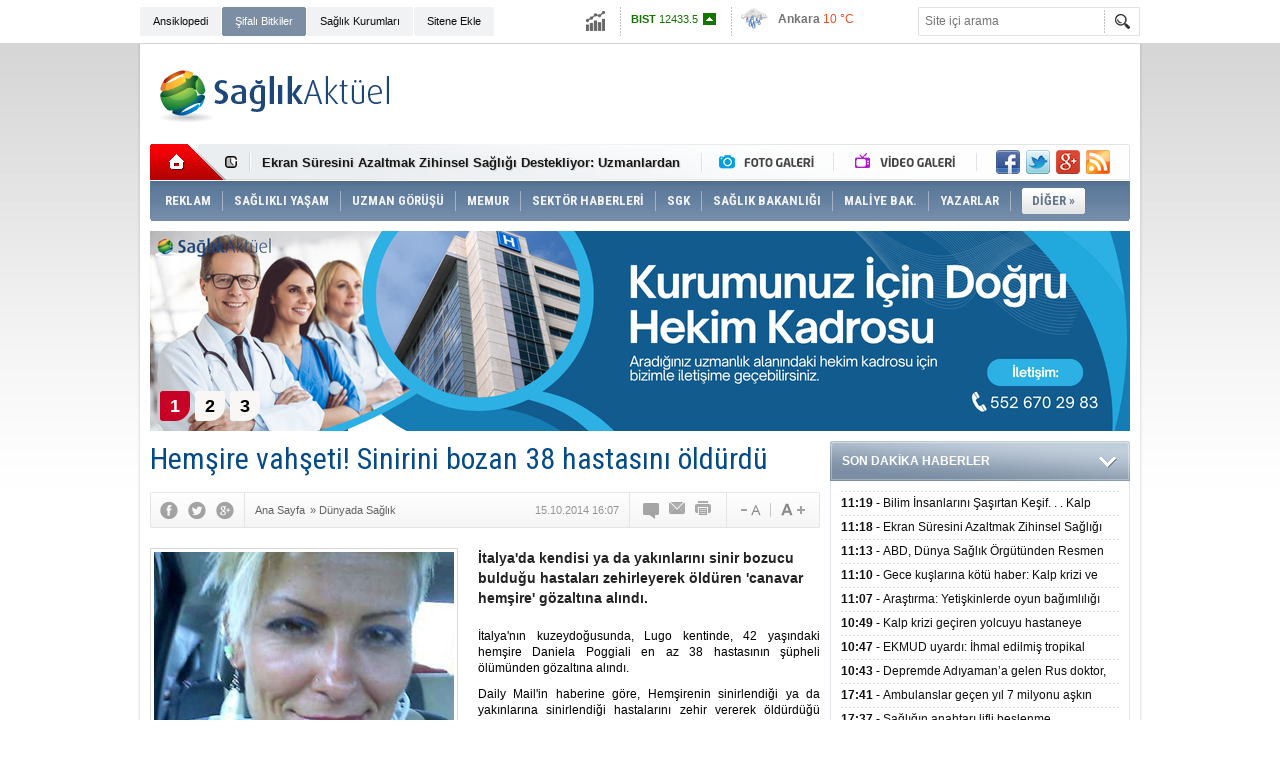

--- FILE ---
content_type: text/html; charset=UTF-8
request_url: https://www.saglikaktuel.com/haber/hemsire-vahseti-sinirini-bozan-38-hastasini-oldurdu-42369.htm
body_size: 18181
content:
<!DOCTYPE html PUBLIC "-//W3C//DTD XHTML 1.0 Transitional//EN" "http://www.w3.org/TR/xhtml1/DTD/xhtml1-transitional.dtd">
<html xmlns="http://www.w3.org/1999/xhtml" xml:lang="tr" lang="tr" itemscope itemtype="http://schema.org/NewsArticle">
<head>
<base href="https://www.saglikaktuel.com/" target="_self"/>
<meta http-equiv="Content-Type" content="text/html; charset=UTF-8" />
<meta http-equiv="Refresh" content="300" />
<title>Hemşire vahşeti! Sinirini bozan 38 hastasını öldürdü</title>
<meta name="description" content="İtalya&#039;da kendisi ya da yakınlarını sinir bozucu bulduğu hastaları zehirleyerek öldüren &#039;canavar hemşire&#039; gözaltına alındı." />
<link rel="publisher" href="https://plus.google.com/107479248177936062773/posts" />
<link rel="canonical" href="https://www.saglikaktuel.com/haber/hemsire-vahseti-sinirini-bozan-38-hastasini-oldurdu-42369.htm" />
<link rel="amphtml" href="https://www.saglikaktuel.com/service/amp/haber/hemsire-vahseti-sinirini-bozan-38-hastasini-oldurdu-42369.htm">
<link rel="alternate" href="https://www.saglikaktuel.com/mobi/haber/hemsire-vahseti-sinirini-bozan-38-hastasini-oldurdu-42369.htm" media="only screen and (max-width: 640px)" />
<link rel="image_src" type="image/jpeg" href="https://www.saglikaktuel.com/d/news/15042.jpg" />
<meta name="DC.date.issued" content="2014-10-16T09:10:01+03:00" />
<meta property="og:type" content="article" />
<meta property="og:site_name" content="Sağlık Aktüel" />
<meta property="og:url" content="https://www.saglikaktuel.com/haber/hemsire-vahseti-sinirini-bozan-38-hastasini-oldurdu-42369.htm" />
<meta property="og:title" content="Hemşire vahşeti! Sinirini bozan 38 hastasını öldürdü" />
<meta property="og:description" content="İtalya&#039;da kendisi ya da yakınlarını sinir bozucu bulduğu hastaları zehirleyerek öldüren &#039;canavar hemşire&#039; gözaltına alındı." />
<meta property="og:image" content="https://www.saglikaktuel.com/d/news/15042.jpg" />
<meta property="og:image:width" content="670" />
<meta property="og:image:height" content="310" />
<meta name="twitter:card" content="summary_large_image">
<meta name="twitter:image" content="https://www.saglikaktuel.com/d/news/15042.jpg" />
<meta name="twitter:site" content="@saglikaktuel">
<meta name="twitter:url" content="https://www.saglikaktuel.com/haber/hemsire-vahseti-sinirini-bozan-38-hastasini-oldurdu-42369.htm">
<meta name="twitter:title" content="Hemşire vahşeti! Sinirini bozan 38 hastasını öldürdü" />
<meta name="twitter:description" content="İtalya&#039;da kendisi ya da yakınlarını sinir bozucu bulduğu hastaları zehirleyerek öldüren &#039;canavar hemşire&#039; gözaltına alındı." />
<meta itemprop="author" content="Sağlık Aktüel" />
<meta itemprop="url" content="https://www.saglikaktuel.com/haber/hemsire-vahseti-sinirini-bozan-38-hastasini-oldurdu-42369.htm" />
<meta itemprop="thumbnailUrl" content="https://www.saglikaktuel.com/d/news_t/15042.jpg" />
<meta itemprop="articleSection" content="Dünyada Sağlık" />
<meta itemprop="dateCreated" content="2014-10-16T09:10:01+03:00" />
<meta itemprop="dateModified" content="2014-10-16T09:11:12+03:00" />
<meta itemprop="mainEntityOfPage" content="https://www.saglikaktuel.com/haber/hemsire-vahseti-sinirini-bozan-38-hastasini-oldurdu-42369.htm" />
<meta itemprop="headline" content="Hemşire vahşeti! Sinirini bozan 38 hastasını öldürdü" />
<meta itemprop="image" content="https://www.saglikaktuel.com/d/news/15042.jpg" />
<link href="https://www.saglikaktuel.com/s/style.css?190111.css" type="text/css" rel="stylesheet" />
<script type="text/javascript">var BURL="https://www.saglikaktuel.com/"; var SURL="https://www.saglikaktuel.com/s/"; var DURL="https://www.saglikaktuel.com/d/";</script>
<script type="text/javascript" src="https://www.saglikaktuel.com/s/function.js?180722.js"></script><!-- Yandex.Metrika counter -->
<script type="text/javascript">
(function (d, w, c) {
    (w[c] = w[c] || []).push(function() {
        try {
            w.yaCounter13391791 = new Ya.Metrika({id:13391791, enableAll: true, webvisor:true});
        } catch(e) {}
    });
    
    var n = d.getElementsByTagName("script")[0],
        s = d.createElement("script"),
        f = function () { n.parentNode.insertBefore(s, n); };
    s.type = "text/javascript";
    s.async = true;
    s.src = (d.location.protocol == "https:" ? "https:" : "http:") + "//mc.yandex.ru/metrika/watch.js";

    if (w.opera == "[object Opera]") {
        d.addEventListener("DOMContentLoaded", f);
    } else { f(); }
})(document, window, "yandex_metrika_callbacks");
</script>
<noscript><div><img src="//mc.yandex.ru/watch/13391791" style="position:absolute; left:-9999px;" alt="" /></div></noscript>
<!-- /Yandex.Metrika counter -->

<meta name="author" content="Sağlık Aktuel">

<meta name='yandex-verification' content='56dfe2da7be27c5e' />

<meta name="google-site-verification" content="L7AuIjF7br-3lENIUAkD5Z-kb30zBAToLrU0K_EPt1A" />

<meta name="twitter:card" content="summary_large_image">

<script async custom-element="amp-ad" src="https://cdn.ampproject.org/v0/amp-ad-0.1.js"></script></head>
<body class="body_main">
<!-- Global site tag (gtag.js) - Google Analytics -->
<script async src="https://www.googletagmanager.com/gtag/js?id=UA-3094454-2"></script>
<script>
  window.dataLayer = window.dataLayer || [];
  function gtag(){dataLayer.push(arguments);}
  gtag('js', new Date());

  gtag('config', 'UA-3094454-2');
</script><div class="CM_pageskin_1"><div class="left"><div class="pub_code"><script async src="https://pagead2.googlesyndication.com/pagead/js/adsbygoogle.js?client=ca-pub-4627506849327765"
     crossorigin="anonymous"></script>
<!-- Site-sag-sol_160x600 -->
<ins class="adsbygoogle"
     style="display:inline-block;width:160px;height:600px"
     data-ad-client="ca-pub-4627506849327765"
     data-ad-slot="9990189519"></ins>
<script>
     (adsbygoogle = window.adsbygoogle || []).push({});
</script></div></div><div class="right"><div class="pub_code"><script async src="https://pagead2.googlesyndication.com/pagead/js/adsbygoogle.js?client=ca-pub-4627506849327765"
     crossorigin="anonymous"></script>
<!-- Site-sag-sol_160x600 -->
<ins class="adsbygoogle"
     style="display:inline-block;width:160px;height:600px"
     data-ad-client="ca-pub-4627506849327765"
     data-ad-slot="9990189519"></ins>
<script>
     (adsbygoogle = window.adsbygoogle || []).push({});
</script></div></div></div><div class="main_container"><div class="base_topbar_outer"><div class="base_topbar base_position"><ul class="quick_launch"><li class="parent"><a href="https://www.saglikaktuel.com/saglik-ansiklopedisi.htm" target="_self">Ansiklopedi</a></li><li class="sole"><a href="https://www.saglikaktuel.com/bitki-ansiklopedisi.htm" target="_self">Şifalı Bitkiler</a></li><li class="parent"><a href="http://hastanerehberi.saglikaktuel.com" target="_blank">Sağlık Kurumları</a></li><li class="parent"><a href="https://www.saglikaktuel.com/sitene-ekle.htm" target="_self">Sitene Ekle</a></li></ul><div class="currency_slider" id="currency_slider"><div class="viewport"><ul class="overview"><li class="up"><span><b>BIST</b> 12433.5</span></li><li class="down"><span><b>Altın</b> 7086.92</span></li><li class="up"><span><b>Dolar</b> 43.4946</span></li><li class="down"><span><b>Euro</b> 51.8766</span></li></ul></div></div><div class="weather_slider" id="weather_slider"><div class="viewport"><ul class="overview"><li style="background-position: -3px -348px;"><span>Ankara</span> 10 °C</li><li style="background-position: -3px -812px;"><span>İstanbul</span> 12 °C</li><li style="background-position: -3px -348px;"><span>Bursa</span> 16 °C</li><li style="background-position: -3px -754px;"><span>Antalya</span> 16 °C</li><li style="background-position: -3px -986px;"><span>İzmir</span> 17 °C</li></ul></div></div><form action="search_result.php" method="get"><input class="search_input" type="text" name="search_key" placeholder="Site içi arama" /><input class="search_button" type="submit" value="" /></form></div></div><div class="base_outer clearfix"><div class="base_top base_position"><div class="logo"><a href="./" rel="home"><img src="https://www.saglikaktuel.com/s/i/logo.png" alt="Sağlık Aktüel" width="250" height="100" /></a></div><div class="pub"><div class="inner" id="pub_logo_side"><script async src="https://pagead2.googlesyndication.com/pagead/js/adsbygoogle.js?client=ca-pub-4627506849327765"
     crossorigin="anonymous"></script>
<!-- 728x90 - Haziran 2022 -->
<ins class="adsbygoogle"
     style="display:inline-block;width:728px;height:90px"
     data-ad-client="ca-pub-4627506849327765"
     data-ad-slot="4176038171"></ins>
<script>
     (adsbygoogle = window.adsbygoogle || []).push({});
</script></div></div><div class="nav-mini"><a href="./" title="Anasayfa" rel="home"></a></div><div class="nav-mini-2"><a href="foto-galeriler/" title="Foto Galeri"></a><a href="video-galeri/" title="Video Galeri"></a></div><div class="last_min" id="last_min"><div class="viewport"><ul class="overview"><li><a href="haber/bilim-insanlarini-sasirtan-kesif-kalp-krizinden-sonra-kalp-kendini-onarabiliyor-106643.htm">Bilim İnsanlarını Şaşırtan Keşif. . . Kalp Krizinden Sonra Kalp Kendini Onarabiliyor!</a></li><li><a href="haber/ekran-suresini-azaltmak-zihinsel-sagligi-destekliyor-uzmanlardan-dijital-detoks-106642.htm">Ekran Süresini Azaltmak Zihinsel Sağlığı Destekliyor: Uzmanlardan Dijital Detoks Uyarısı</a></li><li><a href="haber/abd-dunya-saglik-orgutunden-resmen-ayrildi-106641.htm">ABD, Dünya Sağlık Örgütünden Resmen Ayrıldı</a></li><li><a href="haber/gece-kuslarina-kotu-haber-kalp-krizi-ve-inme-riski-daha-yuksek-106640.htm">Gece kuşlarına kötü haber: Kalp krizi ve inme riski daha yüksek</a></li><li><a href="haber/arastirma-yetiskinlerde-oyun-bagimliligi-depresyon-ve-anksiyeteyi-tetikliyor-106639.htm">Araştırma: Yetişkinlerde oyun bağımlılığı depresyon ve anksiyeteyi tetikliyor</a></li><li><a href="haber/kalp-krizi-geciren-yolcuyu-hastaneye-yetistiren-otobus-soforu-3-yil-ambulans-ku-106638.htm">Kalp krizi geçiren yolcuyu hastaneye yetiştiren otobüs şoförü, 3 yıl ambulans kullanmış</a></li><li><a href="haber/ekmud-uyardi-ihmal-edilmis-tropikal-hastaliklarin-yuku-artiyor-106637.htm">EKMUD uyardı: İhmal edilmiş tropikal hastalıkların yükü artıyor</a></li><li><a href="haber/depremde-adiyamana-gelen-rus-doktor-yardim-zinciriyle-gonulleri-fethetti-106636.htm">Depremde Adıyaman’a gelen Rus doktor, yardım zinciriyle gönülleri fethetti</a></li><li><a href="haber/ambulanslar-gecen-yil-7-milyonu-askin-hastaya-hizmet-verdi-106635.htm">Ambulanslar geçen yıl 7 milyonu aşkın hastaya hizmet verdi</a></li><li><a href="haber/sagligin-anahtari-lifli-beslenme-106634.htm">Sağlığın anahtarı lifli beslenme</a></li><li><a href="haber/2026da-6-yeni-sehir-hastanesi-saglik-sistemine-dahil-olacak-106633.htm">2026'da 6 yeni şehir hastanesi sağlık sistemine dahil olacak</a></li><li><a href="haber/uzun-sure-tani-almayan-colyak-beyin-yapisini-da-etkiliyor-106632.htm">Uzun süre tanı almayan çölyak, beyin yapısını da etkiliyor</a></li><li><a href="haber/sosyallesmek-icin-yapay-zeka-kullanimi-depresyon-ve-kaygi-ile-iliskilendiriliyo-106631.htm">Sosyalleşmek için yapay zeka kullanımı depresyon ve kaygı ile ilişkilendiriliyor</a></li><li><a href="haber/zona-asisi-biyolojik-yaslanmayi-yavaslatiyor-olabilir-106630.htm">Zona aşısı biyolojik yaşlanmayı yavaşlatıyor olabilir</a></li><li><a href="haber/eczanelerde-bulunmayan-ilaclar-icin-geri-bildirim-hatti-devrede-106629.htm">Eczanelerde bulunmayan ilaçlar için geri bildirim hattı devrede</a></li></ul></div></div><div class="social"><a href="https://www.facebook.com/saglikaktuel" style="background-position: left -168px;" target="_blank" title="Facebook ile paylaş"></a><a href="https://twitter.com/saglikaktuel" style="background-position: left -504px;" target="_blank" title="Twitter ile paylaş"></a><a href="https://plus.google.com/107479248177936062773/posts" style="background-position: left -240px;" target="_blank" title="Google+ ile paylaş"></a><a href="rss/" style="background-position: left -144px;" target="_blank" title="RSS, News Feed, Haber Beslemesi"></a></div><ul class="nav"><li class="sep2"></li><li class="item sole"><a class="inr" href="https://www.saglikaktuel.com/reklam.htm" target="_self"><span>REKLAM</span></a></li><li class="sep"></li><li class="item parent" data-value="165"><a class="inr" href="https://www.saglikaktuel.com/haberler/saglikli-yasam-165.htm" target="_self"><span>SAĞLIKLI YAŞAM</span></a><div class="subnav"><div class="inr"><div class="ani"><img src="https://www.saglikaktuel.com/s/i/loading.gif" width="220" height="19" alt="" /></div><div class="content"></div></div><div class="btm"></div></div></li><li class="sep"></li><li class="item parent" data-value="189"><a class="inr" href="https://www.saglikaktuel.com/haberler/uzman-gorusu-189.htm" target="_self"><span>UZMAN GÖRÜŞÜ</span></a><div class="subnav"><div class="inr"><div class="ani"><img src="https://www.saglikaktuel.com/s/i/loading.gif" width="220" height="19" alt="" /></div><div class="content"></div></div><div class="btm"></div></div></li><li class="sep"></li><li class="item "><a class="inr" href="https://www.saglikaktuel.com//haberler/memurlar-313.htm" target="_self"><span>MEMUR</span></a></li><li class="sep"></li><li class="item parent" data-value="164"><a class="inr" href="https://www.saglikaktuel.com/haberler/sektor-haberleri-164.htm" target="_self"><span>SEKTÖR HABERLERİ</span></a><div class="subnav"><div class="inr"><div class="ani"><img src="https://www.saglikaktuel.com/s/i/loading.gif" width="220" height="19" alt="" /></div><div class="content"></div></div><div class="btm"></div></div></li><li class="sep"></li><li class="item parent" data-value="156"><a class="inr" href="https://www.saglikaktuel.com/haberler/sgk-156.htm" target="_self"><span>SGK</span></a><div class="subnav"><div class="inr"><div class="ani"><img src="https://www.saglikaktuel.com/s/i/loading.gif" width="220" height="19" alt="" /></div><div class="content"></div></div><div class="btm"></div></div></li><li class="sep"></li><li class="item parent" data-value="158"><a class="inr" href="https://www.saglikaktuel.com/haberler/saglik-bakanligi-158.htm" target="_self"><span>SAĞLIK BAKANLIĞI</span></a><div class="subnav"><div class="inr"><div class="ani"><img src="https://www.saglikaktuel.com/s/i/loading.gif" width="220" height="19" alt="" /></div><div class="content"></div></div><div class="btm"></div></div></li><li class="sep"></li><li class="item parent" data-value="46"><a class="inr" href="https://www.saglikaktuel.com/haberler/maliye-bak-46.htm" target="_self"><span>MALİYE BAK.</span></a><div class="subnav"><div class="inr"><div class="ani"><img src="https://www.saglikaktuel.com/s/i/loading.gif" width="220" height="19" alt="" /></div><div class="content"></div></div><div class="btm"></div></div></li><li class="sep"></li><li class="item parent" data-value="163"><a class="inr" href="https://www.saglikaktuel.com/haberler/yazarlar-163.htm" target="_self"><span>YAZARLAR</span></a><div class="subnav"><div class="inr"><div class="ani"><img src="https://www.saglikaktuel.com/s/i/loading.gif" width="220" height="19" alt="" /></div><div class="content"></div></div><div class="btm"></div></div></li><li class="sep"></li><li class="item other"><a class="inr" href="#" onclick="return false;"><span>DİĞER »</span></a><div class="subnav"><div class="inr"><ul class="catlist clearfix"><li><a href="https://www.saglikaktuel.com/haberler/sigortacilik-251.htm" target="_self">SİGORTACILIK </a></li><li><a href="https://www.saglikaktuel.com/haberler/dunyada-saglik-295.htm" target="_self">DÜNYADA SAĞLIK</a></li><li><a href="https://www.saglikaktuel.com/haberler/basin-haberleri-157.htm" target="_self">BASIN HABERLERİ</a></li><li><a href="https://www.saglikaktuel.com/haberler/saglik-turizmi-296.htm" target="_self">SAĞLIK TURİZMİ</a></li><li><a href="https://www.saglikaktuel.com/haberler/engelsiz-haberler-299.htm" target="_self">ENGELSİZ HABERLER</a></li></ul></div><div class="btm"></div></div></li></ul></div><div class="top_headline base_position" id="top_headline"><div class="viewport"><ul class="overview c_ul"><li><a href="https://www.saglikaktuel.com/haber/saglik-kuruluslari-hekim-ihtiyaclari-105424.htm"><img src="https://www.saglikaktuel.com/d/news/59509.jpg" alt="Sağlık Kuruluşları Hekim İhtiyaçları" width="980" height="200" /></a></li><li><a href="https://www.saglikaktuel.com/haber/satilik-poliklinik-ruhsatlari-85287.htm"><img src="https://www.saglikaktuel.com/s/i/1x1.gif" data-src="https://www.saglikaktuel.com/d/news/44841.jpg" alt="Satılık Poliklinik Ruhsatları" width="980" height="200" /></a></li><li><a href="https://www.saglikaktuel.com/haber/tum-nbys-urunlerinde-gecerli-kampanya-87889.htm"><img src="https://www.saglikaktuel.com/s/i/1x1.gif" data-src="https://www.saglikaktuel.com/d/news/42502.jpg" alt="Tüm NBYS ürünlerinde geçerli kampanya" width="980" height="200" /></a></li></ul></div><ul class="pager"><li data-index="0" class="pagenum active"><a href="https://www.saglikaktuel.com/haber/saglik-kuruluslari-hekim-ihtiyaclari-105424.htm">1</a></li><li data-index="1" class="pagenum"><a href="https://www.saglikaktuel.com/haber/satilik-poliklinik-ruhsatlari-85287.htm">2</a></li><li data-index="2" class="pagenum"><a href="https://www.saglikaktuel.com/haber/tum-nbys-urunlerinde-gecerli-kampanya-87889.htm">3</a></li></ul></div></div><div class="base_outer"><div id="base" class="base base_position clearfix"><div id="base_middle" class="base_middle"><div class="middle_content_title"><h1 itemprop="name">Hemşire vahşeti! Sinirini bozan 38 hastasını öldürdü</h1></div><div class="middle_content_top"><div class="top_social"><script type="text/javascript">showBookmark3();</script></div><div class="nav" itemscope itemtype="http://data-vocabulary.org/Breadcrumb"><a itemprop="url" href="https://www.saglikaktuel.com/" rel="home"><span itemprop="title">Ana Sayfa</span></a><span itemprop="child" itemscope itemtype="http://data-vocabulary.org/Breadcrumb">&raquo; <a itemprop="url" href="https://www.saglikaktuel.com/haberler/dunyada-saglik-295.htm" rel="self"><span itemprop="title">Dünyada Sağlık</span></a></span></div><div class="text_size"><img src="https://www.saglikaktuel.com/s/i/1x1.gif" onclick="changeFontSize('#news_content', 'd');" title="Yazıyı küçült" width="24" height="18" alt="" /><img src="https://www.saglikaktuel.com/s/i/1x1.gif" onclick="changeFontSize('#news_content', 'u');" title="Yazıyı büyüt" width="24" height="18" alt="" /></div><div class="tools"><a class="go_comment" rel="nofollow" href="#" onclick="$.scrollTo('.comment_add', 600); return false;" target="_blank" title="Yorum Yap"></a><a class="go_send" rel="nofollow" href="javascript:void(0)" onclick="return openPopUp_520x390('https://www.saglikaktuel.com/send_to_friend.php?type=1&amp;id=42369');" title="Arkadaşına Gönder"></a><a class="go_print" rel="nofollow" href="javascript:void(0)" onclick="return openPopUp_670x500('https://www.saglikaktuel.com/print.php?type=1&amp;id=42369')" title="Yazdır"></a></div><div class="top_date" itemprop="datePublished" content="2014-10-15T16:07:00+03:00">15.10.2014 16:07</div></div><div class="middle_content"><div class="news_detail"><div class="side_detail"><img class="image" src="https://www.saglikaktuel.com/d/news/15042.jpg" alt="Hemşire vahşeti! Sinirini bozan 38 hastasını öldürdü" width="300" height="225" /></div><div itemprop="description" class="short_content">İtalya'da kendisi ya da yakınlarını sinir bozucu bulduğu hastaları zehirleyerek öldüren 'canavar hemşire' gözaltına alındı.</div><div itemprop="articleBody" id="news_content" class="text_content"><p style="text-align: justify;"><span style="color:#000000;"><span style="font-size:12px;"><span style="font-family:verdana,geneva,sans-serif;">İtalya'nın kuzeydoğusunda, Lugo kentinde, 42 yaşındaki hemşire Daniela Poggiali en az 38 hastasının şüpheli ölümünden gözaltına alındı. </span></span></span></p><p style="text-align: justify;"><span style="color:#000000;"><span style="font-size:12px;"><span style="font-family:verdana,geneva,sans-serif;">Daily Mail'in haberine göre, Hemşirenin sinirlendiği ya da yakınlarına sinirlendiği hastalarını zehir vererek öldürdüğü sanılıyor. </span></span></span></p><p style="text-align: justify;"><span style="color:#000000;"><span style="font-size:12px;"><span style="font-family:verdana,geneva,sans-serif;">Olay 78 yaşındaki Rosa Calderoni adlı hastanın rutin rahatsızlığının tedavisi sırasında beklenmedik şekilde hayatını kaybetmesiyle ortaya çıktı. </span></span></span></p><p style="text-align: justify;"><span style="color:#000000;"><span style="font-size:12px;"><span style="font-family:verdana,geneva,sans-serif;">Calderoni'nin kanında yüksek oranda potasyum tespit edildi. Polis 42 yaşındaki hemşireyi gözaltına aldı. Yapılan araştırma sonucu 38'den fazla hastanın şüpheli ölümünde hemşire Poggiali'nin ilgisi olabileceği iddia edildi.</span></span></span></p><div class="pub"><script async src="//pagead2.googlesyndication.com/pagead/js/adsbygoogle.js"></script>
<!-- Esnek Reklam -->
<ins class="adsbygoogle"
     style="display:block"
     data-ad-client="ca-pub-4627506849327765"
     data-ad-slot="2700528317"
     data-ad-format="auto"></ins>
<script>
(adsbygoogle = window.adsbygoogle || []).push({});
</script></div></div><div class="clear"></div><div class="read_count" itemprop="interactionCount">Bu haber toplam 3996 defa okunmuştur</div></div><div class="comment_navigation"><div class="container"><div class="tools"><a class="go_send" rel="nofollow" href="javascript:void(0)" onclick="return openPopUp_520x390('https://www.saglikaktuel.com/send_to_friend.php?type=1&amp;id=42369');" title="Arkadaşına Gönder"></a><a class="go_print" rel="nofollow" href="javascript:void(0)" onclick="return openPopUp_670x500('https://www.saglikaktuel.com/print.php?type=1&amp;id=42369')" title="Yazdır"></a><a class="go_top" rel="nofollow" href="/haber/hemsire-vahseti-sinirini-bozan-38-hastasini-oldurdu-42369.htm#top" onclick="scrollPage(0); return false;" title="Yukarı"></a></div><script type="text/javascript">showBookmark4();</script><script type="text/javascript">showBookmark2();</script></div></div><div class="comment_add"><form method="post" id="comment_form" onsubmit="return addComment(1, 42369);"><textarea name="comment_content" id="comment_content" class="comment_content" rows="6" placeholder="Yorumunuz"></textarea><input type="text" name="member_name" id="member_name" class="member_name" placeholder="Adınız" /><input type="submit" name="comment_submit" id="comment_submit" class="comment_submit" value="GÖNDER" /><input type="hidden" name="reply" id="reply" value="0" /><div class="reply_to"></div></form><div class="info"><b>UYARI:</b> Küfür, hakaret, rencide edici cümleler veya imalar, inançlara saldırı içeren, imla kuralları ile yazılmamış,<br /> Türkçe karakter kullanılmayan ve büyük harflerle yazılmış yorumlar onaylanmamaktadır.</div></div><script type="text/javascript">window.onbeforeunload = function() { return checkCommentState(); }</script><div class="comment"><div class="container"><div class="content" align="center">Bu habere henüz yorum eklenmemiştir.</div></div><div class="btm"></div></div><div class="headline" id="headline"><div class="viewport"><ul class="overview"><li><a href="haber/bedeli-odenecek-ilaclar-listesinde-yapilan-duzenlemeler-hakkinda-duyuru-20265-106611.htm"><img src="https://www.saglikaktuel.com/d/news/17312.jpg" alt="Bedeli Ödenecek İlaçlar Listesinde Yapılan Düzenlemeler Hakkında Duyuru 2026/5" width="670" height="310" /></a></li><li><a href="haber/tum-nbys-urunlerinde-gecerli-kampanya-87888.htm" target="_blank"><img src="https://www.saglikaktuel.com/s/i/1x1.gif" data-src="https://www.saglikaktuel.com/d/news/42420.jpg" alt="Tüm NBYS ürünlerinde geçerli kampanya" width="670" height="310" /></a></li><li><a href="haber/bedeli-odenecek-ilaclar-listesinde-yapilan-duzenlemeler-hakkinda-duyuru-20264-106592.htm" target="_blank"><img src="https://www.saglikaktuel.com/s/i/1x1.gif" data-src="https://www.saglikaktuel.com/d/news/17312.jpg" alt="Bedeli Ödenecek İlaçlar Listesinde Yapılan Düzenlemeler Hakkında Duyuru 2026/4" width="670" height="310" /></a></li><li><a href="haber/17-ocak-2026-degisiklik-tebligleri-islenmis-guncel-2013-sut-sgk-106591.htm" target="_blank"><img src="https://www.saglikaktuel.com/s/i/1x1.gif" data-src="https://www.saglikaktuel.com/d/news/14274.jpg" alt="17 Ocak 2026 Değişiklik Tebliğleri İşlenmiş Güncel 2013 SUT (SGK)" width="670" height="310" /></a></li><li><a href="haber/saglik-uygulama-tebliginde-degisiklik-yapilmasina-dair-teblig-17-01-2026-106590.htm" target="_blank"><img src="https://www.saglikaktuel.com/s/i/1x1.gif" data-src="https://www.saglikaktuel.com/d/news/14256.jpg" alt="Sağlık Uygulama Tebliğinde Değişiklik Yapılmasına Dair Tebliğ-17.01.2026" width="670" height="310" /></a></li><li><a href="haber/bedeli-odenecek-ilaclar-listesinde-yapilan-duzenlemeler-hakkinda-duyuru-20263-106589.htm" target="_blank"><img src="https://www.saglikaktuel.com/s/i/1x1.gif" data-src="https://www.saglikaktuel.com/d/news/17312.jpg" alt="Bedeli Ödenecek İlaçlar Listesinde Yapılan Düzenlemeler Hakkında Duyuru 2026/3" width="670" height="310" /></a></li><li><a href="haber/bedeli-odenecek-ilaclar-listesinde-yapilan-duzenlemeler-hakkinda-duyuru-20262-106587.htm" target="_blank"><img src="https://www.saglikaktuel.com/s/i/1x1.gif" data-src="https://www.saglikaktuel.com/d/news/17312.jpg" alt="Bedeli Ödenecek İlaçlar Listesinde Yapılan Düzenlemeler Hakkında Duyuru 2026/2" width="670" height="310" /></a></li><li><a href="haber/bedeli-odenecek-ilaclar-listesinde-yapilan-duzenlemeler-hakkinda-duyuru-20261-106573.htm" target="_blank"><img src="https://www.saglikaktuel.com/s/i/1x1.gif" data-src="https://www.saglikaktuel.com/d/news/17312.jpg" alt="Bedeli Ödenecek İlaçlar Listesinde Yapılan Düzenlemeler Hakkında Duyuru 2026/1" width="670" height="310" /></a></li><li><a href="haber/saglik-uygulama-tebliginde-degisiklik-yapilmasina-dair-teblig-31-12-2025-106557.htm" target="_blank"><img src="https://www.saglikaktuel.com/s/i/1x1.gif" data-src="https://www.saglikaktuel.com/d/news/14256.jpg" alt="Sağlık Uygulama Tebliğinde Değişiklik Yapılmasına Dair Tebliğ-31.12.2025" width="670" height="310" /></a></li><li><a href="haber/sosyal-guvenlik-kurumu-basvuru-fiyat-tarifesi-hakkinda-duyuru-29-12-2025-106545.htm" target="_blank"><img src="https://www.saglikaktuel.com/s/i/1x1.gif" data-src="https://www.saglikaktuel.com/d/news/29322.jpg" alt="Sosyal Güvenlik Kurumu Başvuru Fiyat Tarifesi hakkında duyuru-29.12.2025" width="670" height="310" /></a></li><li><a href="haber/bedeli-odenecek-ilaclar-listesinde-yapilan-duzenlemeler-hakkinda-duyuru-202551-106504.htm" target="_blank"><img src="https://www.saglikaktuel.com/s/i/1x1.gif" data-src="https://www.saglikaktuel.com/d/news/17312.jpg" alt="Bedeli Ödenecek İlaçlar Listesinde Yapılan Düzenlemeler Hakkında Duyuru 2025/51" width="670" height="310" /></a></li><li><a href="haber/kamuoyuna-ve-degerli-aile-hekimlerine-duyuru-106408.htm" target="_blank"><img src="https://www.saglikaktuel.com/s/i/1x1.gif" data-src="https://www.saglikaktuel.com/d/news/41118.jpg" alt="Kamuoyuna ve Değerli Aile Hekimlerine Duyuru" width="670" height="310" /><span class="tl"></span><span class="title">KAMUOYUNA VE DEĞERLİ AİLE HEKİMLERİNE DUYURU</span></a></li><li><a href="haber/yatakli-tedavi-kurumlari-enfeksiyon-kontrol-yonetmeligi-106406.htm" target="_blank"><img src="https://www.saglikaktuel.com/s/i/1x1.gif" data-src="https://www.saglikaktuel.com/d/news/60376.jpg" alt="Yataklı Tedavi Kurumları Enfeksiyon Kontrol Yönetmeliği" width="670" height="310" /></a></li><li><a href="haber/bedeli-odenecek-ilaclar-listesinde-yapilan-duzenlemeler-hakkinda-duyuru-202550-106407.htm" target="_blank"><img src="https://www.saglikaktuel.com/s/i/1x1.gif" data-src="https://www.saglikaktuel.com/d/news/17312.jpg" alt="Bedeli Ödenecek İlaçlar Listesinde Yapılan Düzenlemeler Hakkında Duyuru 2025/50" width="670" height="310" /></a></li><li><a href="haber/radyasyon-onkolojisi-hizmetleri-yonetmeligi-106379.htm" target="_blank"><img src="https://www.saglikaktuel.com/s/i/1x1.gif" data-src="https://www.saglikaktuel.com/d/news/60352.jpg" alt="Radyasyon Onkolojisi Hizmetleri Yönetmeliği" width="670" height="310" /></a></li><li><a href="haber/radyoloji-hizmetleri-yonetmeliginde-degisiklik-yapilmasina-dair-yonetmelik-16-1-106378.htm" target="_blank"><img src="https://www.saglikaktuel.com/s/i/1x1.gif" data-src="https://www.saglikaktuel.com/d/news/60351.jpg" alt="Radyoloji Hizmetleri Yönetmeliğinde Değişiklik Yapılmasına Dair Yönetmelik-16.12.2025" width="670" height="310" /><span class="tl"></span><span class="title">YÖNETMELİK DEĞİŞİKLİĞİ YAPILDI</span></a></li><li><a href="haber/nukleer-tip-hizmetleri-yonetmeliginde-degisiklik-yapilmasina-dair-yonetmelik-106377.htm" target="_blank"><img src="https://www.saglikaktuel.com/s/i/1x1.gif" data-src="https://www.saglikaktuel.com/d/news/44358.jpg" alt="Nükleer Tıp Hizmetleri Yönetmeliğinde Değişiklik Yapılmasına Dair Yönetmelik" width="670" height="310" /><span class="tl"></span><span class="title">YÖNETMELİK DEĞİŞİKLİĞİ YAPILDI</span></a></li><li><a href="haber/2026-yili-sosyal-guvenlik-kurumu-ozel-saglik-hizmeti-sunucularindan-saglik-hizm-106375.htm" target="_blank"><img src="https://www.saglikaktuel.com/s/i/1x1.gif" data-src="https://www.saglikaktuel.com/d/news/20066.jpg" alt="2026 Yılı Sosyal Güvenlik Kurumu Özel Sağlık Hizmeti Sunucularından Sağlık Hizmeti Satın Alım Sözleşmesi Hakkında Duyuru" width="670" height="310" /></a></li><li><a href="haber/2026-yili-sosyal-guvenlik-kurumu-vakif-universiteleri-saglik-hizmeti-satin-alim-106371.htm" target="_blank"><img src="https://www.saglikaktuel.com/s/i/1x1.gif" data-src="https://www.saglikaktuel.com/d/news/40136.jpg" alt="2026 Yılı Sosyal Güvenlik Kurumu / Vakıf Üniversiteleri Sağlık Hizmeti Satın Alım Sözleşmesi Hakkında Duyuru" width="670" height="310" /></a></li><li><a href="haber/10-aralik2025-degisiklik-tebligleri-islenmis-guncel-2013-sut-sgk-106370.htm" target="_blank"><img src="https://www.saglikaktuel.com/s/i/1x1.gif" data-src="https://www.saglikaktuel.com/d/news/14274.jpg" alt="10 Aralık 2025 Değişiklik Tebliğleri İşlenmiş Güncel 2013 SUT (SGK)" width="670" height="310" /></a></li><li><a href="haber/bedeli-odenecek-ilaclar-listesinde-yapilan-duzenlemeler-hakkinda-duyuru-202549-106368.htm" target="_blank"><img src="https://www.saglikaktuel.com/s/i/1x1.gif" data-src="https://www.saglikaktuel.com/d/news/17312.jpg" alt="Bedeli Ödenecek İlaçlar Listesinde Yapılan Düzenlemeler Hakkında Duyuru 2025/49" width="670" height="310" /></a></li><li><a href="haber/saglik-uygulama-tebliginde-degisiklik-yapilmasina-dair-teblig-10-12-2025-106369.htm" target="_blank"><img src="https://www.saglikaktuel.com/s/i/1x1.gif" data-src="https://www.saglikaktuel.com/d/news/14256.jpg" alt="Sağlık Uygulama Tebliğinde Değişiklik Yapılmasına Dair Tebliğ-10.12.2025" width="670" height="310" /></a></li><li><a href="haber/2026-yili-ozel-hastane-acilmasi-uzmanlik-branslarinda-kadro-ve-ilave-yatak-lisa-106380.htm" target="_blank"><img src="https://www.saglikaktuel.com/s/i/1x1.gif" data-src="https://www.saglikaktuel.com/d/news/60353.jpg" alt="2026 Yılı Özel Hastane Açılması, Uzmanlık Branşlarında Kadro ve İlave Yatak Lisansı ile İlgili Açık Arttırma İşi İlanı" width="670" height="310" /></a></li><li><a href="haber/bedeli-odenecek-ilaclar-listesinde-yapilan-duzenlemeler-hakkinda-duyuru-202548-106221.htm" target="_blank"><img src="https://www.saglikaktuel.com/s/i/1x1.gif" data-src="https://www.saglikaktuel.com/d/news/17312.jpg" alt="Bedeli Ödenecek İlaçlar Listesinde Yapılan Düzenlemeler Hakkında Duyuru 2025/48" width="670" height="310" /></a></li><li><a href="haber/bedeli-odenecek-ilaclar-listesinde-yapilan-duzenlemeler-hakkinda-duyuru-202547-106091.htm" target="_blank"><img src="https://www.saglikaktuel.com/s/i/1x1.gif" data-src="https://www.saglikaktuel.com/d/news/17312.jpg" alt="Bedeli Ödenecek İlaçlar Listesinde Yapılan Düzenlemeler Hakkında Duyuru 2025/47" width="670" height="310" /></a></li></ul></div><ul class="pager"><li class="pagenum" data-index="0"><a href="haber/bedeli-odenecek-ilaclar-listesinde-yapilan-duzenlemeler-hakkinda-duyuru-20265-106611.htm">1</a></li><li class="pagenum" data-index="1"><a href="haber/tum-nbys-urunlerinde-gecerli-kampanya-87888.htm" target="_blank">2</a></li><li class="pagenum" data-index="2"><a href="haber/bedeli-odenecek-ilaclar-listesinde-yapilan-duzenlemeler-hakkinda-duyuru-20264-106592.htm" target="_blank">3</a></li><li class="pagenum" data-index="3"><a href="haber/17-ocak-2026-degisiklik-tebligleri-islenmis-guncel-2013-sut-sgk-106591.htm" target="_blank">4</a></li><li class="pagenum" data-index="4"><a href="haber/saglik-uygulama-tebliginde-degisiklik-yapilmasina-dair-teblig-17-01-2026-106590.htm" target="_blank">5</a></li><li class="pagenum" data-index="5"><a href="haber/bedeli-odenecek-ilaclar-listesinde-yapilan-duzenlemeler-hakkinda-duyuru-20263-106589.htm" target="_blank">6</a></li><li class="pagenum" data-index="6"><a href="haber/bedeli-odenecek-ilaclar-listesinde-yapilan-duzenlemeler-hakkinda-duyuru-20262-106587.htm" target="_blank">7</a></li><li class="pagenum" data-index="7"><a href="haber/bedeli-odenecek-ilaclar-listesinde-yapilan-duzenlemeler-hakkinda-duyuru-20261-106573.htm" target="_blank">8</a></li><li class="pagenum" data-index="8"><a href="haber/saglik-uygulama-tebliginde-degisiklik-yapilmasina-dair-teblig-31-12-2025-106557.htm" target="_blank">9</a></li><li class="pagenum" data-index="9"><a href="haber/sosyal-guvenlik-kurumu-basvuru-fiyat-tarifesi-hakkinda-duyuru-29-12-2025-106545.htm" target="_blank">10</a></li><li class="pagenum" data-index="10"><a href="haber/bedeli-odenecek-ilaclar-listesinde-yapilan-duzenlemeler-hakkinda-duyuru-202551-106504.htm" target="_blank">11</a></li><li class="pagenum" data-index="11"><a href="haber/kamuoyuna-ve-degerli-aile-hekimlerine-duyuru-106408.htm" target="_blank">12</a></li><li class="pagenum" data-index="12"><a href="haber/yatakli-tedavi-kurumlari-enfeksiyon-kontrol-yonetmeligi-106406.htm" target="_blank">13</a></li><li class="pagenum" data-index="13"><a href="haber/bedeli-odenecek-ilaclar-listesinde-yapilan-duzenlemeler-hakkinda-duyuru-202550-106407.htm" target="_blank">14</a></li><li class="pagenum" data-index="14"><a href="haber/radyasyon-onkolojisi-hizmetleri-yonetmeligi-106379.htm" target="_blank">15</a></li><li class="pagenum" data-index="15"><a href="haber/radyoloji-hizmetleri-yonetmeliginde-degisiklik-yapilmasina-dair-yonetmelik-16-1-106378.htm" target="_blank">16</a></li><li class="pagenum" data-index="16"><a href="haber/nukleer-tip-hizmetleri-yonetmeliginde-degisiklik-yapilmasina-dair-yonetmelik-106377.htm" target="_blank">17</a></li><li class="pagenum" data-index="17"><a href="haber/2026-yili-sosyal-guvenlik-kurumu-ozel-saglik-hizmeti-sunucularindan-saglik-hizm-106375.htm" target="_blank">18</a></li><li class="pagenum" data-index="18"><a href="haber/2026-yili-sosyal-guvenlik-kurumu-vakif-universiteleri-saglik-hizmeti-satin-alim-106371.htm" target="_blank">19</a></li><li class="pagenum" data-index="19"><a href="haber/10-aralik2025-degisiklik-tebligleri-islenmis-guncel-2013-sut-sgk-106370.htm" target="_blank">20</a></li><li class="pagenum" data-index="20"><a href="haber/bedeli-odenecek-ilaclar-listesinde-yapilan-duzenlemeler-hakkinda-duyuru-202549-106368.htm" target="_blank">21</a></li><li class="pagenum" data-index="21"><a href="haber/saglik-uygulama-tebliginde-degisiklik-yapilmasina-dair-teblig-10-12-2025-106369.htm" target="_blank">22</a></li><li class="pagenum" data-index="22"><a href="haber/2026-yili-ozel-hastane-acilmasi-uzmanlik-branslarinda-kadro-ve-ilave-yatak-lisa-106380.htm" target="_blank">23</a></li><li class="pagenum" data-index="23"><a href="haber/bedeli-odenecek-ilaclar-listesinde-yapilan-duzenlemeler-hakkinda-duyuru-202548-106221.htm" target="_blank">24</a></li><li class="pagenum" data-index="24"><a href="haber/bedeli-odenecek-ilaclar-listesinde-yapilan-duzenlemeler-hakkinda-duyuru-202547-106091.htm" target="_blank">25</a></li><li class="all"><a href="mansetler.htm">TÜMÜ</a></li></ul></div><div class="latest_gallery"><div class="caption">SON EKLENEN <span>GALERİLER</span></div><ul class="content"></ul></div><div class="middle_sub_page_title"><span>Diğer Haberler</span></div><div class="news_set"><div class="inner clearfix"><div><a class="image" href="haber/abd-dunya-saglik-orgutunden-resmen-ayrildi-106641.htm"><img src="https://www.saglikaktuel.com/d/news_t/55508.jpg" alt="ABD, Dünya Sağlık Örgütünden Resmen Ayrıldı" width="210" height="157" /></a><a class="content" href="haber/abd-dunya-saglik-orgutunden-resmen-ayrildi-106641.htm"><span>ABD, Dünya Sağlık Örgütünden Resmen Ayrıldı</span>ABD’nin, Dünya Sağlık Örgütünden ayrılma sürecinin resmen sonuçlandığı bildirildi.</a></div><div><a class="image" href="haber/ekmud-uyardi-ihmal-edilmis-tropikal-hastaliklarin-yuku-artiyor-106637.htm"><img src="https://www.saglikaktuel.com/d/news_t/58169.jpg" alt="EKMUD uyardı: İhmal edilmiş tropikal hastalıkların yükü artıyor" width="210" height="157" /></a><a class="content" href="haber/ekmud-uyardi-ihmal-edilmis-tropikal-hastaliklarin-yuku-artiyor-106637.htm"><span>EKMUD uyardı: İhmal edilmiş tropikal hastalıkların yükü artıyor</span>EKMUD, Dünya İhmal Edilmiş Tropikal Hastalıklar Günü dolayısıyla yaptığı açıklamada, iklim değişikliği ve küresel hareketliliğin etkisiyle ihmal edilmiş tropikal hastalıkların daha önce endemik olmayan bölgelerde de görülmeye başladığını söyledi.</a></div><div><a class="image" href="haber/zona-asisi-biyolojik-yaslanmayi-yavaslatiyor-olabilir-106630.htm"><img src="https://www.saglikaktuel.com/d/news_t/60346.jpg" alt="Zona aşısı biyolojik yaşlanmayı yavaşlatıyor olabilir" width="210" height="157" /></a><a class="content" href="haber/zona-asisi-biyolojik-yaslanmayi-yavaslatiyor-olabilir-106630.htm"><span>Zona aşısı biyolojik yaşlanmayı yavaşlatıyor olabilir</span>University of Southern California (USC) tarafından yapılan yeni bir araştırma, zona aşısının sadece ağrılı deri döküntülerini önlemekle kalmayıp, vücudun biyolojik saatini de yavaşlatabileceğini ortaya koydu.</a></div><div><a class="image" href="haber/avrupada-kizamik-geri-dondu-vaka-sayilari-katlaniyor-106622.htm"><img src="https://www.saglikaktuel.com/d/news_t/56331.jpg" alt="Avrupa’da kızamık geri döndü: Vaka sayıları katlanıyor" width="210" height="157" /></a><a class="content" href="haber/avrupada-kizamik-geri-dondu-vaka-sayilari-katlaniyor-106622.htm"><span>Avrupa’da kızamık geri döndü: Vaka sayıları katlanıyor</span>DSÖ’ye göre kızamık hastalığının endemik hale geldiği 12 ülke arasında Türkiye de var.</a></div><div><a class="image" href="haber/hindistanda-nipah-virusu-vakalari-nasil-yayiliyor-ne-kadar-tehlikeli-106617.htm"><img src="https://www.saglikaktuel.com/d/news_t/38591.jpg" alt="Hindistan&#039;da Nipah virüsü vakaları: Nasıl yayılıyor, ne kadar tehlikeli?" width="210" height="157" /></a><a class="content" href="haber/hindistanda-nipah-virusu-vakalari-nasil-yayiliyor-ne-kadar-tehlikeli-106617.htm"><span>Hindistan'da Nipah virüsü vakaları: Nasıl yayılıyor, ne kadar tehlikeli?</span>Hindistan'da Nipah virüsüyle bağlantılı iki vaka doğrulandı. Bu gelişme uluslararası düzeyde alarm durumunun ilan edilmesine yol açtı.</a></div><div><a class="image" href="haber/dso-cocuk-ve-ergenlerin-yaklasik-10da-1i-obezite-ile-yasiyor-106613.htm"><img src="https://www.saglikaktuel.com/d/news_t/55508.jpg" alt="DSÖ: Çocuk ve ergenlerin yaklaşık 10&#039;da 1&#039;i obezite ile yaşıyor" width="210" height="157" /></a><a class="content" href="haber/dso-cocuk-ve-ergenlerin-yaklasik-10da-1i-obezite-ile-yasiyor-106613.htm"><span>DSÖ: Çocuk ve ergenlerin yaklaşık 10'da 1'i obezite ile yaşıyor</span>Dünya Sağlık Örgütü, dünya genelinde okul çağındaki çocuk ve ergenlerin yaklaşık 10'da 1'inin obezite ile yaşadığını bildirdi.</a></div></div></div><div class="news_list_view"><li><a href="haber/gazzedeki-saglik-bakanligi-20-bin-hasta-tedavi-icin-bolge-disina-cikmayi-bekliy-106608.htm">Gazze&#039;deki Sağlık Bakanlığı: 20 bin hasta tedavi için bölge dışına çıkmayı bekliyor</a><span>28 Ocak 2026 Çarşamba 14:35</span></li><li><a href="haber/guney-afrikada-geleneksel-sunnet-rituellerinde-ihmaller-sonucu-son-iki-ayda-41--106582.htm">Güney Afrika&#039;da geleneksel sünnet ritüellerinde ihmaller sonucu son iki ayda 41 kişi öldü</a><span>31 Aralık 2025 Çarşamba 18:18</span></li><li><a href="haber/madagaskarda-ilk-defa-m-cicegi-vakasi-tespit-edildi-106583.htm">Madagaskar&#039;da ilk defa M çiçeği vakası tespit edildi</a><span>31 Aralık 2025 Çarşamba 18:13</span></li><li><a href="haber/gazzede-hastaligina-teshis-konulamayan-12-yasindaki-emir-tedavi-bekliyor-106561.htm">Gazze&#039;de hastalığına teşhis konulamayan 12 yaşındaki Emir, tedavi bekliyor</a><span>31 Aralık 2025 Çarşamba 15:53</span></li><li><a href="haber/ilac-yetersizliginden-bir-oglunu-kaybeden-gazzeli-aile-ambulans-ucakla-turkiyey-106550.htm">İlaç yetersizliğinden bir oğlunu kaybeden Gazzeli aile ambulans uçakla Türkiye’ye getiriliyor</a><span>29 Aralık 2025 Pazartesi 21:53</span></li><li><a href="haber/turkiyenin-yanik-tedavisindeki-tecrubesi-suriyedeki-hastalara-da-katki-sunuyor-106539.htm">Türkiye&#039;nin yanık tedavisindeki tecrübesi Suriye&#039;deki hastalara da katkı sunuyor</a><span>27 Aralık 2025 Cumartesi 11:23</span></li><li><a href="haber/kazakistanda-saglik-calisanlarina-yonelik-siddet-cezalandirilacak-106511.htm">Kazakistan’da sağlık çalışanlarına yönelik şiddet cezalandırılacak</a><span>25 Aralık 2025 Perşembe 13:18</span></li><li><a href="haber/unicef-gazzeli-cocuklarin-ateskese-ragmen-acilarla-bogusmaya-devam-ettiklerini--106522.htm">UNICEF, Gazzeli çocukların ateşkese rağmen acılarla boğuşmaya devam ettiklerini bildirdi</a><span>25 Aralık 2025 Perşembe 11:13</span></li><li><a href="haber/turk-hekimler-senegalde-bobrek-nakli-operasyonlarina-onculuk-edecek-106524.htm">Türk hekimler Senegal&#039;de böbrek nakli operasyonlarına öncülük edecek</a><span>24 Aralık 2025 Çarşamba 22:43</span></li><li><a href="haber/turkiye-diyanet-vakfi-nijeryada-300-kisinin-katarakt-ameliyatini-yaptirdi-106488.htm">Türkiye Diyanet Vakfı, Nijerya&#039;da 300 kişinin katarakt ameliyatını yaptırdı</a><span>23 Aralık 2025 Salı 18:28</span></li></div></div></div><div id="base_side" class="base_side"><div class="side_caption side_caption_3"><a class="sub_link" href="gunun-haberleri.htm">SON DAKİKA HABERLER</a></div><div class="side_content"><ul class="latest_news_side"><li class="sep"></li><li class="item"><a href="haber/bilim-insanlarini-sasirtan-kesif-kalp-krizinden-sonra-kalp-kendini-onarabiliyor-106643.htm"><span>11:19 - </span>Bilim İnsanlarını Şaşırtan Keşif. . . Kalp Krizinden Sonra Kalp Kendini Onarabiliyor!</a></li><li class="sep"></li><li class="item"><a href="haber/ekran-suresini-azaltmak-zihinsel-sagligi-destekliyor-uzmanlardan-dijital-detoks-106642.htm"><span>11:18 - </span>Ekran Süresini Azaltmak Zihinsel Sağlığı Destekliyor: Uzmanlardan Dijital Detoks Uyarısı</a></li><li class="sep"></li><li class="item"><a href="haber/abd-dunya-saglik-orgutunden-resmen-ayrildi-106641.htm"><span>11:13 - </span>ABD, Dünya Sağlık Örgütünden Resmen Ayrıldı</a></li><li class="sep"></li><li class="item"><a href="haber/gece-kuslarina-kotu-haber-kalp-krizi-ve-inme-riski-daha-yuksek-106640.htm"><span>11:10 - </span>Gece kuşlarına kötü haber: Kalp krizi ve inme riski daha yüksek</a></li><li class="sep"></li><li class="item"><a href="haber/arastirma-yetiskinlerde-oyun-bagimliligi-depresyon-ve-anksiyeteyi-tetikliyor-106639.htm"><span>11:07 - </span>Araştırma: Yetişkinlerde oyun bağımlılığı depresyon ve anksiyeteyi tetikliyor</a></li><li class="sep"></li><li class="item"><a href="haber/kalp-krizi-geciren-yolcuyu-hastaneye-yetistiren-otobus-soforu-3-yil-ambulans-ku-106638.htm"><span>10:49 - </span>Kalp krizi geçiren yolcuyu hastaneye yetiştiren otobüs şoförü, 3 yıl ambulans kullanmış</a></li><li class="sep"></li><li class="item"><a href="haber/ekmud-uyardi-ihmal-edilmis-tropikal-hastaliklarin-yuku-artiyor-106637.htm"><span>10:47 - </span>EKMUD uyardı: İhmal edilmiş tropikal hastalıkların yükü artıyor</a></li><li class="sep"></li><li class="item"><a href="haber/depremde-adiyamana-gelen-rus-doktor-yardim-zinciriyle-gonulleri-fethetti-106636.htm"><span>10:43 - </span>Depremde Adıyaman’a gelen Rus doktor, yardım zinciriyle gönülleri fethetti</a></li><li class="sep"></li><li class="item"><a href="haber/ambulanslar-gecen-yil-7-milyonu-askin-hastaya-hizmet-verdi-106635.htm"><span>17:41 - </span>Ambulanslar geçen yıl 7 milyonu aşkın hastaya hizmet verdi</a></li><li class="sep"></li><li class="item"><a href="haber/sagligin-anahtari-lifli-beslenme-106634.htm"><span>17:37 - </span>Sağlığın anahtarı lifli beslenme</a></li><li class="sep"></li><li class="item"><a href="haber/2026da-6-yeni-sehir-hastanesi-saglik-sistemine-dahil-olacak-106633.htm"><span>17:34 - </span>2026'da 6 yeni şehir hastanesi sağlık sistemine dahil olacak</a></li><li class="sep"></li><li class="item"><a href="haber/uzun-sure-tani-almayan-colyak-beyin-yapisini-da-etkiliyor-106632.htm"><span>17:30 - </span>Uzun süre tanı almayan çölyak, beyin yapısını da etkiliyor</a></li><li class="sep"></li><li class="item"><a href="haber/sosyallesmek-icin-yapay-zeka-kullanimi-depresyon-ve-kaygi-ile-iliskilendiriliyo-106631.htm"><span>17:26 - </span>Sosyalleşmek için yapay zeka kullanımı depresyon ve kaygı ile ilişkilendiriliyor</a></li><li class="sep"></li><li class="item"><a href="haber/zona-asisi-biyolojik-yaslanmayi-yavaslatiyor-olabilir-106630.htm"><span>17:24 - </span>Zona aşısı biyolojik yaşlanmayı yavaşlatıyor olabilir</a></li><li class="sep"></li><li class="item"><a href="haber/eczanelerde-bulunmayan-ilaclar-icin-geri-bildirim-hatti-devrede-106629.htm"><span>17:21 - </span>Eczanelerde bulunmayan ilaçlar için geri bildirim hattı devrede</a></li><li class="sep"></li><li class="item"><a href="haber/teis-baskani-saydan-eczanede-ilac-saklamiyoruz-106628.htm"><span>17:16 - </span>TEİS Başkanı Saydan: Eczanede ilaç saklamıyoruz</a></li><li class="sep"></li><li class="item"><a href="haber/turkiyeden-harvarda-uzanan-basari-oykusu-106627.htm"><span>15:53 - </span>Türkiye’den Harvard’a uzanan başarı öyküsü</a></li><li class="sep"></li><li class="item"><a href="haber/arastirma-fazla-kilo-vaskuler-demans-riskini-artiriyor-106626.htm"><span>15:51 - </span>Araştırma: Fazla kilo vasküler demans riskini artırıyor</a></li><li class="sep"></li><li class="item"><a href="haber/spor-cerrahisi-ameliyatindan-5-ay-sonra-sampiyon-oldu-106625.htm"><span>14:41 - </span>Spor cerrahisi ameliyatından 5 ay sonra şampiyon oldu</a></li><li class="sep"></li><li class="item"><a href="haber/astim-ataklarini-yillar-oncesinden-tespit-eden-teknik-gelistirildi-106624.htm"><span>14:34 - </span>Astım ataklarını yıllar öncesinden tespit eden teknik geliştirildi</a></li><li class="sep"></li><li class="item"><a href="haber/genclikte-egzersiz-yapmanin-kansere-etkisi-belirlendi-106623.htm"><span>14:30 - </span>Gençlikte egzersiz yapmanın kansere etkisi belirlendi</a></li><li class="sep"></li><li class="item"><a href="haber/avrupada-kizamik-geri-dondu-vaka-sayilari-katlaniyor-106622.htm"><span>14:26 - </span>Avrupa’da kızamık geri döndü: Vaka sayıları katlanıyor</a></li><li class="sep"></li><li class="item"><a href="haber/kisin-duzenli-havalandirma-hastaliklara-karsi-koruyucu-rol-oynuyor-106621.htm"><span>14:21 - </span>Kışın düzenli havalandırma hastalıklara karşı koruyucu rol oynuyor</a></li><li class="sep"></li><li class="item"><a href="haber/bakan-memisoglu-tum-bagimliliklarla-mucadele-hizmetlerini-tek-catida-bulusturuy-106620.htm"><span>14:10 - </span>Bakan Memişoğlu: Tüm bağımlılıklarla mücadele hizmetlerini tek çatıda buluşturuyoruz</a></li><li class="sep"></li><li class="item"><a href="haber/3-bakanliktan-antimikrobiyal-dirence-karsi-ulusal-eylem-plani-106619.htm"><span>13:54 - </span>3 bakanlıktan antimikrobiyal dirence karşı ulusal eylem planı</a></li><li class="sep"></li><li class="item"><a href="haber/antalyada-evde-saglik-ekipleri-120-bin-hayata-dokundu-106618.htm"><span>13:52 - </span>Antalya'da evde sağlık ekipleri 120 bin hayata dokundu</a></li><li class="sep"></li><li class="item"><a href="haber/hindistanda-nipah-virusu-vakalari-nasil-yayiliyor-ne-kadar-tehlikeli-106617.htm"><span>11:21 - </span>Hindistan'da Nipah virüsü vakaları: Nasıl yayılıyor, ne kadar tehlikeli?</a></li><li class="sep"></li><li class="item"><a href="haber/menopoz-beyinde-alzheimer-benzeri-degisikliklere-neden-oluyor-106616.htm"><span>11:18 - </span>Menopoz beyinde Alzheimer benzeri değişikliklere neden oluyor</a></li><li class="sep"></li><li class="item"><a href="haber/disleri-titresimle-beyazlatan-toz-gelistirildi-106615.htm"><span>11:16 - </span>Dişleri 'titreşimle' beyazlatan toz geliştirildi</a></li><li class="sep"></li><li class="item"><a href="haber/yeni-calisma-diyabette-en-etkili-tedavi-hangisi-106614.htm"><span>11:13 - </span>Yeni çalışma: Diyabette en etkili tedavi hangisi?</a></li><li class="sep"></li><li class="item"><a href="haber/dso-cocuk-ve-ergenlerin-yaklasik-10da-1i-obezite-ile-yasiyor-106613.htm"><span>11:10 - </span>DSÖ: Çocuk ve ergenlerin yaklaşık 10'da 1'i obezite ile yaşıyor</a></li><li class="sep"></li><li class="item"><a href="haber/doktor-didem-dondurucu-sogukta-15-metre-karda-yuruyerek-hastalara-ulasiyor-106612.htm"><span>11:05 - </span>Doktor Didem, dondurucu soğukta 1,5 metre karda yürüyerek hastalara ulaşıyor</a></li><li class="sep"></li><li class="item"><a href="haber/bedeli-odenecek-ilaclar-listesinde-yapilan-duzenlemeler-hakkinda-duyuru-20265-106611.htm"><span>17:25 - </span>Bedeli Ödenecek İlaçlar Listesinde Yapılan Düzenlemeler Hakkında Duyuru 2026/5</a></li><li class="sep"></li><li class="item"><a href="haber/4-yasindaki-cocugun-bagirsagindan-8-adet-miknatisli-boncuk-cikarildi-106610.htm"><span>14:54 - </span>4 yaşındaki çocuğun bağırsağından 8 adet mıknatıslı boncuk çıkarıldı</a></li><li class="sep"></li><li class="item"><a href="haber/diyabet-teshisi-konulunca-saglikli-hayat-merkezine-basvurdu-6-ayda-34-kilo-verd-106609.htm"><span>14:49 - </span>Diyabet teşhisi konulunca Sağlıklı Hayat Merkezine başvurdu, 6 ayda 34 kilo verdi</a></li><li class="sep"></li><li class="item"><a href="haber/gazzedeki-saglik-bakanligi-20-bin-hasta-tedavi-icin-bolge-disina-cikmayi-bekliy-106608.htm"><span>14:35 - </span>Gazze'deki Sağlık Bakanlığı: 20 bin hasta tedavi için bölge dışına çıkmayı bekliyor</a></li><li class="sep"></li><li class="item"><a href="haber/tabip-odasindan-bashekimin-istifasina-iliskin-aciklama-106607.htm"><span>14:31 - </span>Tabip Odasından başhekimin istifasına ilişkin açıklama</a></li><li class="sep"></li><li class="item"><a href="haber/muezzinin-sira-yuzunden-aile-hekimini-darbettigi-iddiasi-106606.htm"><span>14:26 - </span>Müezzinin, sıra yüzünden aile hekimini darbettiği iddiası</a></li><li class="sep"></li><li class="item"><a href="haber/hakimden-bebege-siddet-uygulayan-hemsirenin-erisim-engeli-talebine-basin-ozgurl-106605.htm"><span>14:22 - </span>Hakimden, bebeğe şiddet uygulayan hemşirenin ‘erişim engeli’ talebine, 'basın özgürlüğü' reddi</a></li><li class="sep"></li><li class="item"><a href="haber/karotis-arter-stenozunda-felc-riskini-azaltan-cerrahi-teknigi-ile-tip-literatur-106604.htm"><span>14:19 - </span>Karotis arter stenozunda felç riskini azaltan cerrahi tekniği ile tıp literatürüne girdi</a></li><li class="sep"></li></ul></div><div class="side_content_bottom"></div><div class="side_caption"><span>EDİTÖRÜN SEÇTİKLERİ</span></div><div class="side_content"><ul class="headline_side_2"></ul></div><div class="side_content_bottom"></div><div class="pub side_pub"><script async src="//pagead2.googlesyndication.com/pagead/js/adsbygoogle.js"></script>
<!-- 300x250 Flash Haber Üstü -->
<ins class="adsbygoogle"
     style="display:inline-block;width:300px;height:250px"
     data-ad-client="ca-pub-4627506849327765"
     data-ad-slot="9862652716"></ins>
<script>
(adsbygoogle = window.adsbygoogle || []).push({});
</script></div><div class="side_caption side_caption_3"><a href="foto-galeriler/">FOTO GALERİ</a></div><div class="side_content"><ul class="gallery_side" id="gallery_side"><li class="item"><a href="foto-galeri/ve-burasi-da-bir-devlet-hastanesi-481.htm"><img src="https://www.saglikaktuel.com/d/gallery/481_s.jpg" alt="Ve burası da bir devlet hastanesi" width="127" height="96" /><span class="tl"></span><span class="wrapword">Ve burası da bir devlet hastanesi</span></a></li><li class="sep"></li><li class="item"><a href="foto-galeri/14-soruda-koronavirus-hakkinda-kendinizi-test-edin-480.htm"><img src="https://www.saglikaktuel.com/d/gallery/480_s.jpg" alt="14 soruda Koronavirüs hakkında kendinizi test edin..." width="127" height="96" /><span class="tl"></span><span class="wrapword">14 soruda Koronavirüs hakkında kendinizi test edin...</span></a></li><li class="item"><a href="foto-galeri/gilaburu-meyvesi-kanserden-koruyor-478.htm"><img src="https://www.saglikaktuel.com/d/gallery/478_s.jpg" alt="Gilaburu meyvesi kanserden koruyor" width="127" height="96" /><span class="tl"></span><span class="wrapword">Gilaburu meyvesi kanserden koruyor</span></a></li><li class="sep"></li><li class="item"><a href="foto-galeri/endonezyadaki-deprem-olu-sayisi-bin-203e-yukseldi-477.htm"><img src="https://www.saglikaktuel.com/d/gallery/477_s.jpg" alt="Endonezya’daki deprem: Ölü sayısı bin 203&#039;e yükseldi" width="127" height="96" /><span class="tl"></span><span class="wrapword">Endonezya’daki deprem: Ölü sayısı bin 203'e yükseldi</span></a></li></ul><div class="side_content_pager gallery_side_pager"><div class="pager"><span data-value="1">1</span><span data-value="2">2</span><span data-value="3">3</span><span data-value="4">4</span><span data-value="5">5</span><span data-value="6">6</span><span data-value="7">7</span><span data-value="8">8</span></div></div></div><div class="side_content_bottom"></div><div class="side_caption"><a href="javascript:void();" onclick="return changeMostlyPage(1, 1);">ÇOK OKUNANLAR</a></div><div class="side_content"><div class="mostly_readed" id="mostly_readed_1"><ul><li><a href="haber/kalp-krizi-geciren-yolcuyu-hastaneye-yetistiren-otobus-soforu-3-yil-ambulans-ku-106638.htm" class="image"><img src="https://www.saglikaktuel.com/d/news_t/60188.jpg" alt="Kalp krizi geçiren yolcuyu hastaneye yetiştiren otobüs şoförü, 3 yıl ambulans kullanmış" width="150" height="112" /></a><a href="haber/kalp-krizi-geciren-yolcuyu-hastaneye-yetistiren-otobus-soforu-3-yil-ambulans-ku-106638.htm" class="title">Kalp krizi geçiren yolcuyu hastaneye yetiştiren otobüs şoförü, 3 yıl ambulans kullanmış</a></li><li class="sep"></li><li><a href="haber/depremde-adiyamana-gelen-rus-doktor-yardim-zinciriyle-gonulleri-fethetti-106636.htm" class="image"><img src="https://www.saglikaktuel.com/d/news_t/60332.jpg" alt="Depremde Adıyaman’a gelen Rus doktor, yardım zinciriyle gönülleri fethetti" width="150" height="112" /></a><a href="haber/depremde-adiyamana-gelen-rus-doktor-yardim-zinciriyle-gonulleri-fethetti-106636.htm" class="title">Depremde Adıyaman’a gelen Rus doktor, yardım zinciriyle gönülleri fethetti</a></li><li class="sep"></li><li><a href="haber/bilim-insanlarini-sasirtan-kesif-kalp-krizinden-sonra-kalp-kendini-onarabiliyor-106643.htm" class="image"><img src="https://www.saglikaktuel.com/d/news_t/58471.jpg" alt="Bilim İnsanlarını Şaşırtan Keşif. . . Kalp Krizinden Sonra Kalp Kendini Onarabiliyor!" width="150" height="112" /></a><a href="haber/bilim-insanlarini-sasirtan-kesif-kalp-krizinden-sonra-kalp-kendini-onarabiliyor-106643.htm" class="title">Bilim İnsanlarını Şaşırtan Keşif. . . Kalp Krizinden Sonra Kalp Kendini Onarabiliyor!</a></li><li class="sep"></li><li><a href="haber/arastirma-yetiskinlerde-oyun-bagimliligi-depresyon-ve-anksiyeteyi-tetikliyor-106639.htm" class="image"><img src="https://www.saglikaktuel.com/d/news_t/57872.jpg" alt="Araştırma: Yetişkinlerde oyun bağımlılığı depresyon ve anksiyeteyi tetikliyor" width="150" height="112" /></a><a href="haber/arastirma-yetiskinlerde-oyun-bagimliligi-depresyon-ve-anksiyeteyi-tetikliyor-106639.htm" class="title">Araştırma: Yetişkinlerde oyun bağımlılığı depresyon ve anksiyeteyi tetikliyor</a></li><li class="sep"></li></ul><div class="sub_link"><a href="javascript:void();" onclick="return changeMostlyPage(1, 2);">DÜN</a>|<a href="javascript:void();" onclick="return changeMostlyPage(1, 3);">BU HAFTA</a>|<a href="javascript:void();" onclick="return changeMostlyPage(1, 4);">BU AY</a></div></div></div><div class="side_content_bottom"></div><div class="side_caption side_caption_2"><a href="yazarlar/">YAZARLAR</a></div><div class="side_content"><div class="author_side" id="author_side_1"><div class="viewport"><ul class="overview"><li><a class="content" href="yazi/serbest-hekimlerozel-hastaneler-danistaydan-yol-gosterici-bir-karar-7242.htm">Hukuk Köşesi<span>Serbest Hekimler&amp;Özel Hastaneler: Danıştay’dan Yol Gösterici Bir Karar</span></a><a class="image" href="yazi/serbest-hekimlerozel-hastaneler-danistaydan-yol-gosterici-bir-karar-7242.htm"><img src="https://www.saglikaktuel.com/d/author/191_s.jpg" alt="Hukuk Köşesi" width="45" height="54" /></a></li><li><a class="content" href="yazi/saglik-bakanligi-bu-konuda-acilen-aksiyon-almalidir-7241.htm">Sizden Gelenler<span>Sağlık Bakanlığı bu konuda acilen aksiyon almalıdır</span></a><a class="image" href="yazi/saglik-bakanligi-bu-konuda-acilen-aksiyon-almalidir-7241.htm"><img src="https://www.saglikaktuel.com/d/author/70_s.jpg" alt="Sizden Gelenler" width="45" height="54" /></a></li><li><a class="content" href="yazi/ozel-saglik-kuruluslarinda-hekimlerin-kadro-ve-calisma-durumlari-7240.htm">Cemil Demirci<span>Özel Sağlık Kuruluşlarında Hekimlerin Kadro ve Çalışma Durumları</span></a><a class="image" href="yazi/ozel-saglik-kuruluslarinda-hekimlerin-kadro-ve-calisma-durumlari-7240.htm"><img src="https://www.saglikaktuel.com/d/author/166_s.jpg" alt="Cemil Demirci" width="45" height="54" /></a></li><li><a class="content" href="yazi/ozel-hastanelerde-anesteziyoloji-ve-reanimasyon-uzman-kadro-talebi-7239.htm">Yaşar Kaya<span>Özel Hastanelerde Anesteziyoloji ve Reanimasyon Uzman Kadro Talebi</span></a><a class="image" href="yazi/ozel-hastanelerde-anesteziyoloji-ve-reanimasyon-uzman-kadro-talebi-7239.htm"><img src="https://www.saglikaktuel.com/d/author/159_s.jpg" alt="Yaşar Kaya" width="45" height="54" /></a></li><li><a class="content" href="yazi/turkiyede-ozel-hastane-yonetiminin-zorluklari-7238.htm">Dr. Mehmet Güncan<span>Türkiye&#039;de Özel Hastane Yönetiminin Zorlukları</span></a><a class="image" href="yazi/turkiyede-ozel-hastane-yonetiminin-zorluklari-7238.htm"><img src="https://www.saglikaktuel.com/d/author/190_s.jpg" alt="Dr. Mehmet Güncan" width="45" height="54" /></a></li><li><a class="content" href="yazi/hekimlerin-hukuki-sorunlari-ve-cozumunde-kanun-koyuculara-oneriler-7229.htm">Av.Cengiz Bayram<span>Hekimlerin Hukuki Sorunları ve Çözümünde Kanun Koyuculara Öneriler</span></a><a class="image" href="yazi/hekimlerin-hukuki-sorunlari-ve-cozumunde-kanun-koyuculara-oneriler-7229.htm"><img src="https://www.saglikaktuel.com/d/author/192_s.jpg" alt="Av.Cengiz Bayram" width="45" height="54" /></a></li><li><a class="content" href="yazi/saglikta-neler-oluyor-7222.htm">Dr. Feza Şen<span>Sağlıkta Neler Oluyor?</span></a><a class="image" href="yazi/saglikta-neler-oluyor-7222.htm"><img src="https://www.saglikaktuel.com/d/author/66_s.jpg" alt="Dr. Feza Şen" width="45" height="54" /></a></li><li><a class="content" href="yazi/fatura-onay-islemini-hekim-yapmali-mi-7214.htm">Medikal Muhasebe Köşesi<span>Fatura Onay İşlemini Hekim Yapmalı (mı )</span></a><a class="image" href="yazi/fatura-onay-islemini-hekim-yapmali-mi-7214.htm"><img src="https://www.saglikaktuel.com/d/author/180_s.jpg" alt="Medikal Muhasebe Köşesi" width="45" height="54" /></a></li><li><a class="content" href="yazi/probiyotik-ve-prebiyotik-nedir-7206.htm">Diyet Köşesi<span>Probiyotik ve Prebiyotik nedir?</span></a><a class="image" href="yazi/probiyotik-ve-prebiyotik-nedir-7206.htm"><img src="https://www.saglikaktuel.com/d/author/172_s.jpg" alt="Diyet Köşesi" width="45" height="54" /></a></li><li><a class="content" href="yazi/korona-ile-birlikte-yasamayi-ogrenmek-zorundayiz-7203.htm">Prof.Dr. Paşa Göktaş<span>Korona İle Birlikte Yaşamayı Öğrenmek Zorundayız!</span></a><a class="image" href="yazi/korona-ile-birlikte-yasamayi-ogrenmek-zorundayiz-7203.htm"><img src="https://www.saglikaktuel.com/d/author/68_s.jpg" alt="Prof.Dr. Paşa Göktaş" width="45" height="54" /></a></li><li><a class="content" href="yazi/daha-saglikli-uzun-bir-omur-icin-aralikli-oruc-diyeti-cozum-olabilir-mi-7195.htm">Dyt. Sinem Uygun<span>Daha sağlıklı uzun bir ömür için aralıklı oruç diyeti çözüm olabilir mi?</span></a><a class="image" href="yazi/daha-saglikli-uzun-bir-omur-icin-aralikli-oruc-diyeti-cozum-olabilir-mi-7195.htm"><img src="https://www.saglikaktuel.com/d/author/187_s.jpg" alt="Dyt. Sinem Uygun" width="45" height="54" /></a></li><li><a class="content" href="yazi/saglik-sektoru-baglaminda-pandemi-donemi-tecrubeleri-ve-normallesme-adimlari-7192.htm">Yaşar Genç<span>Sağlık sektörü bağlamında pandemi dönemi tecrübeleri ve normalleşme adımları</span></a><a class="image" href="yazi/saglik-sektoru-baglaminda-pandemi-donemi-tecrubeleri-ve-normallesme-adimlari-7192.htm"><img src="https://www.saglikaktuel.com/d/author/170_s.jpg" alt="Yaşar Genç" width="45" height="54" /></a></li><li><a class="content" href="yazi/tip-merkezleri-yogun-bakimda-7176.htm">Murat Taşova<span>Tip merkezleri yoğun bakımda</span></a><a class="image" href="yazi/tip-merkezleri-yogun-bakimda-7176.htm"><img src="https://www.saglikaktuel.com/d/author/186_s.jpg" alt="Murat Taşova" width="45" height="54" /></a></li><li><a class="content" href="yazi/01-10-2019-tarihinde-degisen-att-yonetmeliginin-hukuki-degerlendirilmesi-7173.htm">Av.Bülent Özer<span>01.10.2019 tarihinde değişen ATT Yönetmeliğinin hukuki değerlendirilmesi</span></a><a class="image" href="yazi/01-10-2019-tarihinde-degisen-att-yonetmeliginin-hukuki-degerlendirilmesi-7173.htm"><img src="https://www.saglikaktuel.com/d/author/65_s.jpg" alt="Av.Bülent Özer" width="45" height="54" /></a></li><li><a class="content" href="yazi/yasli-bireylerde-ilac-kullanimi-ve-kaliteli-yasam-7162.htm">Dr. Yasemin KÜÇÜKÖZKAN<span>Yaşlı bireylerde ilaç kullanımı ve kaliteli yaşam</span></a><a class="image" href="yazi/yasli-bireylerde-ilac-kullanimi-ve-kaliteli-yasam-7162.htm"><img src="https://www.saglikaktuel.com/d/author/182_s.jpg" alt="Dr. Yasemin KÜÇÜKÖZKAN" width="45" height="54" /></a></li><li><a class="content" href="yazi/kisisel-verilerin-korunmasi-kanununun-ik-sureclerine-etkisi-nedir-7110.htm">Kariyer Köşesi<span>Kişisel Verilerin Korunması Kanunu&#039;nun İK süreçlerine etkisi nedir?</span></a><a class="image" href="yazi/kisisel-verilerin-korunmasi-kanununun-ik-sureclerine-etkisi-nedir-7110.htm"><img src="https://www.saglikaktuel.com/d/author/175_s.jpg" alt="Kariyer Köşesi" width="45" height="54" /></a></li><li><a class="content" href="yazi/yeni-mevzuata-gore-eczane-acma-islemleri-6991.htm">Ecz.Ceyhun Kabahasanoğlu<span>Yeni mevzuata göre eczane açma işlemleri</span></a><a class="image" href="yazi/yeni-mevzuata-gore-eczane-acma-islemleri-6991.htm"><img src="https://www.saglikaktuel.com/d/author/169_s.jpg" alt="Ecz.Ceyhun Kabahasanoğlu" width="45" height="54" /></a></li><li><a class="content" href="yazi/cekap-check-up-mi-hasta-avi-mi-6977.htm">Dr. Murat Baş<span>Çekap (Check-up) mı? Hasta avı mı?</span></a><a class="image" href="yazi/cekap-check-up-mi-hasta-avi-mi-6977.htm"><img src="https://www.saglikaktuel.com/d/author/178_s.jpg" alt="Dr. Murat Baş" width="45" height="54" /></a></li><li><a class="content" href="yazi/hekimler-kiskirtilip-marjinallestiriliyor-6976.htm">Dr.Recai Yahyaoğlu<span>Hekimler kışkırtılıp marjinalleştiriliyor...</span></a><a class="image" href="yazi/hekimler-kiskirtilip-marjinallestiriliyor-6976.htm"><img src="https://www.saglikaktuel.com/d/author/105_s.jpg" alt="Dr.Recai Yahyaoğlu" width="45" height="54" /></a></li><li><a class="content" href="yazi/iletisim-faturalari-6915.htm">Hayati Odabaşı<span>İletişim Faturaları</span></a><a class="image" href="yazi/iletisim-faturalari-6915.htm"><img src="https://www.saglikaktuel.com/d/author/174_s.jpg" alt="Hayati Odabaşı" width="45" height="54" /></a></li><li><a class="content" href="yazi/ivek-iftari-ve-eczaciligin-gelecegi-icin-bir-fikir-6847.htm">Ecz. Zehra Kaya<span>İVEK İftarı ve Eczacılığın Geleceği İçin Bir Fikir</span></a><a class="image" href="yazi/ivek-iftari-ve-eczaciligin-gelecegi-icin-bir-fikir-6847.htm"><img src="https://www.saglikaktuel.com/d/author/165_s.jpg" alt="Ecz. Zehra Kaya" width="45" height="54" /></a></li></ul></div><div class="side_tiny_pager"><div class="buttons prev" title="Geri"></div><div class="pager"><span class="pagenum" data-index="0">1</span><span class="pagenum" data-index="1">2</span><span class="pagenum" data-index="2">3</span><span class="pagenum" data-index="3">4</span><span class="pagenum" data-index="4">5</span></div><div class="buttons next" title="İleri"></div></div></div></div><div class="side_content_bottom"></div><div class="side_caption"><a href="video-galeri/">VİDEO GALERİ</a></div><div class="side_content"><ul class="gallery_side" id="video_side"><li class="item"><a href="video-galeri/biyometri-nedir-sadece-vesikalik-fotografla-mi-ilgili-bir-terim-353.htm"><img src="https://www.saglikaktuel.com/d/video/353.jpg" alt="BİYOMETRİ NEDİR | Sadece vesikalık fotoğrafla mı ilgili bir terim?" width="127" height="96" /><span class="tl"></span><span class="wrapword">BİYOMETRİ NEDİR | Sadece vesikalık fotoğrafla mı ilgili bir terim?</span></a></li><li class="sep"></li><li class="item"><a href="video-galeri/inegol-devlet-hastanesinden-biraz-nostalji-biraz-tebessum-cokca-da-mesaj-352.htm"><img src="https://www.saglikaktuel.com/d/video/352.jpg" alt="İnegöl Devlet Hastanesi&#039;nden &quot;Biraz nostalji, biraz tebessüm çokça da mesaj&quot;" width="127" height="96" /><span class="tl"></span><span class="wrapword">İnegöl Devlet Hastanesi'nden "Biraz nostalji, biraz tebessüm çokça da mesaj"</span></a></li><li class="item"><a href="video-galeri/italyada-yasayan-arastirma-gorevlisi-korkunc-gercekleri-anlatti-351.htm"><img src="https://www.saglikaktuel.com/d/video/351.jpg" alt="İtalya’da yaşayan araştırma görevlisi korkunç gerçekleri anlattı" width="127" height="96" /><span class="tl"></span><span class="wrapword">İtalya’da yaşayan araştırma görevlisi korkunç gerçekleri anlattı</span></a></li><li class="sep"></li><li class="item"><a href="video-galeri/saglik-bakani-kocadan-flas-aciklamalar-350.htm"><img src="https://www.saglikaktuel.com/d/video/350.jpg" alt="Sağlık Bakanı Koca&#039;dan flaş açıklamalar!" width="127" height="96" /><span class="tl"></span><span class="wrapword">Sağlık Bakanı Koca'dan flaş açıklamalar!</span></a></li></ul><div class="side_content_pager video_side_pager"><div class="pager"><span data-value="1">1</span><span data-value="2">2</span><span data-value="3">3</span><span data-value="4">4</span><span data-value="5">5</span><span data-value="6">6</span><span data-value="7">7</span><span data-value="8">8</span></div></div></div><div class="side_content_bottom"></div><div class="side_cat_news"><div class="box"><a class="caption" href="haberler/uzman-gorusu-189.htm">UZMAN GÖRÜŞÜ</a><div class="buttons prev" title="Geri"></div><div class="buttons next" title="İleri"></div><div class="viewport"><ul class="overview"><li><a href="haber/felc-gecirmesine-neden-olan-tumorden-4-saatlik-ameliyatla-kurtuldu-106570.htm" class="image"><img src="https://www.saglikaktuel.com/d/news_t/60511.jpg" alt="Felç geçirmesine neden olan tümörden 4 saatlik ameliyatla kurtuldu" width="150" height="113" /></a><a href="haber/felc-gecirmesine-neden-olan-tumorden-4-saatlik-ameliyatla-kurtuldu-106570.htm" class="content"><span>Felç geçirmesine neden olan tümörden 4 saatlik ameliyatla kurtuldu</span>Hakkari'de erken yaşlanmaya yol açan genetik hastalık (Werner sendromu) teşhisi konulan Tahir Sönmez, felç geçirmesine neden olan beynindeki tümörden Hakkari Devlet Hastanesi'nde yapılan 4 saatlik ameliyatla kurtuldu.</a></li><li><a href="haber/inme-sirasinda-yapilan-yanlis-mudahaleler-hayati-riski-artiriyor-106540.htm" class="image"><img src="https://www.saglikaktuel.com/s/i/1x1.gif" data-src="https://www.saglikaktuel.com/d/news_t/60487.jpg" alt="İnme sırasında yapılan yanlış müdahaleler hayati riski artırıyor" width="150" height="113" /></a><a href="haber/inme-sirasinda-yapilan-yanlis-mudahaleler-hayati-riski-artiriyor-106540.htm" class="content"><span>İnme sırasında yapılan yanlış müdahaleler hayati riski artırıyor</span>Marmara Üniversitesi Tıp Fakültesi Nöroloji Ana Bilim Dalı Öğretim Üyesi Prof. Dr. İpek Midi: "Bazen hastaya soğuk su dökülüyor, uyusun geçer deniliyor ya da aspirin veriliyor.</a></li><li><a href="haber/kalbi-4-dakika-duran-85-yasindaki-hasta-kalp-masajiyla-hayata-donduruldu-106535.htm" class="image"><img src="https://www.saglikaktuel.com/s/i/1x1.gif" data-src="https://www.saglikaktuel.com/d/news_t/60482.jpg" alt="Kalbi 4 dakika duran 85 yaşındaki hasta, kalp masajıyla hayata döndürüldü" width="150" height="113" /></a><a href="haber/kalbi-4-dakika-duran-85-yasindaki-hasta-kalp-masajiyla-hayata-donduruldu-106535.htm" class="content"><span>Kalbi 4 dakika duran 85 yaşındaki hasta, kalp masajıyla hayata döndürüldü</span>Antalya'nın Akseki ilçesinde kalbi yaklaşık 4 dakika duran 85 yaşındaki Necip Aydın Hacıgüzeller, doktorların yaptığı kalp masajıyla hayata tutundu.</a></li><li><a href="haber/degisen-beslenme-aliskanliklari-besin-alerjilerinin-gorulme-sikligini-artiriyor-106537.htm" class="image"><img src="https://www.saglikaktuel.com/s/i/1x1.gif" data-src="https://www.saglikaktuel.com/d/news_t/60484.jpg" alt="Değişen beslenme alışkanlıkları besin alerjilerinin görülme sıklığını artırıyor" width="150" height="113" /></a><a href="haber/degisen-beslenme-aliskanliklari-besin-alerjilerinin-gorulme-sikligini-artiriyor-106537.htm" class="content"><span>Değişen beslenme alışkanlıkları besin alerjilerinin görülme sıklığını artırıyor</span>Lokman Hekim Sağlık Grubu Etlik Hastanesi Alerji ve İmmünoloji Uzmanı Prof. Dr. Bülent Bozkurt, son yüzyılda değişen beslenme alışkanlıklarının besin alerjilerinin görülme sıklığını artırdığını belirtti.</a></li></ul></div></div><div class="box"><a class="caption" href="haberler/yazarlar-163.htm">YAZARLAR</a><div class="buttons prev" title="Geri"></div><div class="buttons next" title="İleri"></div><div class="viewport"><ul class="overview"><li><a href="haber/saglik-bakanligi-bu-konuda-acilen-aksiyon-almalidir-102678.htm" class="image"><img src="https://www.saglikaktuel.com/d/news_t/55863.jpg" alt="Sağlık Bakanlığı bu konuda acilen aksiyon almalıdır" width="150" height="113" /></a><a href="haber/saglik-bakanligi-bu-konuda-acilen-aksiyon-almalidir-102678.htm" class="content"><span>Sağlık Bakanlığı bu konuda acilen aksiyon almalıdır</span>Türkiye, son yıllarda sağlık turizmi alanında büyük bir ivme kazanarak uluslararası arenada güvenilir bir tedavi merkezi haline geldi....</a></li><li><a href="haber/ozel-saglik-kuruluslarinda-hekimlerin-kadro-ve-calisma-durumlari-101919.htm" class="image"><img src="https://www.saglikaktuel.com/s/i/1x1.gif" data-src="https://www.saglikaktuel.com/d/news_t/56294.jpg" alt="Özel Sağlık Kuruluşlarında Hekimlerin Kadro ve Çalışma Durumları" width="150" height="113" /></a><a href="haber/ozel-saglik-kuruluslarinda-hekimlerin-kadro-ve-calisma-durumlari-101919.htm" class="content"><span>Özel Sağlık Kuruluşlarında Hekimlerin Kadro ve Çalışma Durumları</span>Bilindiği üzere 2025 yılı “Özel Sağlık Hizmeti Sunucularından Sağlık Hizmeti Satın Alım Sözleşmesi”, 01.01.2025 tarihinde Sosyal Güvenlik Kurumu tarafından yayımlandı ve değişiklik içeren yeni hali ile yürürlüğe girdi...</a></li><li><a href="haber/ozel-hastanelerde-anestezi-ve-reanimasyon-kadrosunun-planlama-disi-verilmesi-ha-101871.htm" class="image"><img src="https://www.saglikaktuel.com/s/i/1x1.gif" data-src="https://www.saglikaktuel.com/d/news_t/56251.jpg" alt="Özel Hastanelerde Anestezi ve Reanimasyon Kadrosunun Planlama dışı verilmesi hakkında talep" width="150" height="113" /></a><a href="haber/ozel-hastanelerde-anestezi-ve-reanimasyon-kadrosunun-planlama-disi-verilmesi-ha-101871.htm" class="content"><span>Özel Hastanelerde Anestezi ve Reanimasyon Kadrosunun Planlama dışı verilmesi hakkında talep</span>Özel Hastaneler Yönetmeliğimiz 30.01.2025 tarihinde yenilendi. Yönetmeliğin, Üçüncü Bölümü olan "Planlama, Ön İzin, Ruhsat ve Faaliyet İzin Belgesi"nin "Planlama" kısmı Madde-8 aşağıdaki gibi belirlendi...</a></li><li><a href="haber/turkiyede-ozel-hastane-yonetiminin-zorluklari-100519.htm" class="image"><img src="https://www.saglikaktuel.com/s/i/1x1.gif" data-src="https://www.saglikaktuel.com/d/news_t/25681.jpg" alt="Türkiye&#039;de Özel Hastane Yönetiminin Zorlukları" width="150" height="113" /></a><a href="haber/turkiyede-ozel-hastane-yonetiminin-zorluklari-100519.htm" class="content"><span>Türkiye'de Özel Hastane Yönetiminin Zorlukları</span>Özel hastane yönetimi, hem karmaşık hem de oldukça zorlu bir süreçtir. Bu sürecin en büyük zorluklarından biri, sağlık sektöründeki hızlı değişimler ve sürekli gelişen teknolojilerdir.</a></li></ul></div></div><div class="box"><a class="caption" href="haberler/saglik-turizmi-296.htm">SAĞLIK TURİZMİ</a><div class="buttons prev" title="Geri"></div><div class="buttons next" title="İleri"></div><div class="viewport"><ul class="overview"><li><a href="haber/turizmin-kuresel-ekonomideki-payinin-2035e-kadar-yuzde-115e-yukselmesi-bekleniy-106541.htm" class="image"><img src="https://www.saglikaktuel.com/d/news_t/60489.jpg" alt="Turizmin küresel ekonomideki payının 2035&#039;e kadar yüzde 11,5&#039;e yükselmesi bekleniyor" width="150" height="113" /></a><a href="haber/turizmin-kuresel-ekonomideki-payinin-2035e-kadar-yuzde-115e-yukselmesi-bekleniy-106541.htm" class="content"><span>Turizmin küresel ekonomideki payının 2035'e kadar yüzde 11,5'e yükselmesi bekleniyor</span>TÜRSAB Başkanı Firuz Bağlıkaya: "Turizm gelirimizde 2026 yılı itibarıyla hem dünyadaki genel seyahat sayılarındaki yükseliş hem de enflasyon dolayısıyla fiyat artışının da etkisi ile genel bir artış bekliyoruz"</a></li><li><a href="haber/tekirdagda-saglik-turizmi-elcileri-semineri-duzenlendi-106253.htm" class="image"><img src="https://www.saglikaktuel.com/s/i/1x1.gif" data-src="https://www.saglikaktuel.com/d/news_t/60256.jpg" alt="Tekirdağ&#039;da Sağlık Turizmi Elçileri semineri düzenlendi" width="150" height="113" /></a><a href="haber/tekirdagda-saglik-turizmi-elcileri-semineri-duzenlendi-106253.htm" class="content"><span>Tekirdağ'da Sağlık Turizmi Elçileri semineri düzenlendi</span>Tekirdağ Namık Kemal Üniversitesi Dış İlişkiler Uygulama ve Araştırma Merkezi Müdürlüğü ile Trakya Kalkınma Ajansınca Sağlık Turizmi Elçileri semineri düzenlendi.</a></li><li><a href="haber/bursada-uluslararasi-saglik-turizmi-ticaret-ve-turizm-zirvesi-basladi-106007.htm" class="image"><img src="https://www.saglikaktuel.com/s/i/1x1.gif" data-src="https://www.saglikaktuel.com/d/news_t/60039.jpg" alt="Bursa&#039;da Uluslararası Sağlık Turizmi, Ticaret ve Turizm Zirvesi başladı" width="150" height="113" /></a><a href="haber/bursada-uluslararasi-saglik-turizmi-ticaret-ve-turizm-zirvesi-basladi-106007.htm" class="content"><span>Bursa'da Uluslararası Sağlık Turizmi, Ticaret ve Turizm Zirvesi başladı</span>Bursa'da, 3 gün sürecek "Uluslararası Sağlık Turizmi, Ticaret ve Turizm Zirvesi" başladı.</a></li><li><a href="haber/alucrada-sicak-su-kaynaklarinin-turizme-kazandirilmasi-calismalari-devam-ediyor-105492.htm" class="image"><img src="https://www.saglikaktuel.com/s/i/1x1.gif" data-src="https://www.saglikaktuel.com/d/news_t/59567.jpg" alt="Alucra&#039;da sıcak su kaynaklarının turizme kazandırılması çalışmaları devam ediyor" width="150" height="113" /></a><a href="haber/alucrada-sicak-su-kaynaklarinin-turizme-kazandirilmasi-calismalari-devam-ediyor-105492.htm" class="content"><span>Alucra'da sıcak su kaynaklarının turizme kazandırılması çalışmaları devam ediyor</span>AK Parti Giresun Milletvekili Nazım Elmas, Alucra'da sıcak su kaynaklarının hem sağlık turizmine hem de bölge halkına önemli faydalar sağlamasının hedeflendiğini belirtti.</a></li></ul></div></div><div class="box"><a class="caption" href="haberler/sektor-haberleri-164.htm">SEKTÖR HABERLERİ</a><div class="buttons prev" title="Geri"></div><div class="buttons next" title="İleri"></div><div class="viewport"><ul class="overview"><li><a href="haber/uroloji-kliniginde-mobbing-iddiasi-asistan-hekimlerin-sikayeti-sonrasi-mufettis-106597.htm" class="image"><img src="https://www.saglikaktuel.com/d/news_t/33779.jpg" alt="Üroloji kliniğinde mobbing iddiası! Asistan hekimlerin şikâyeti sonrası müfettiş görevlendirildi" width="150" height="113" /></a><a href="haber/uroloji-kliniginde-mobbing-iddiasi-asistan-hekimlerin-sikayeti-sonrasi-mufettis-106597.htm" class="content"><span>Üroloji kliniğinde mobbing iddiası! Asistan hekimlerin şikâyeti sonrası müfettiş görevlendirildi</span>Antalya Eğitim ve Araştırma Hastanesinde görev yapan üroloji kliniği asistan hekimleri, Doç. Dr. M.T.Ö. hakkında, mobbing, psikolojik şiddet ve görevi kötüye kullanma iddiasıyla hastane başhekimliği ile Üniversiteler Arası Kurul'a şikayetçi oldu.</a></li><li><a href="haber/erude-sac-nakli-icin-eksozom-uretimi-basladi-106596.htm" class="image"><img src="https://www.saglikaktuel.com/s/i/1x1.gif" data-src="https://www.saglikaktuel.com/d/news_t/44496.jpg" alt="ERÜ’de saç nakli için eksozom üretimi başladı" width="150" height="113" /></a><a href="haber/erude-sac-nakli-icin-eksozom-uretimi-basladi-106596.htm" class="content"><span>ERÜ’de saç nakli için eksozom üretimi başladı</span>Erciyes Üniversitesi (ERÜ) bünyesinde faaliyet gösteren Genom ve Kök Hücre Merkezi (GENKÖK) saç naklinde kullanılan eksozomların üretimine başlandı.</a></li><li><a href="haber/cumhurbaskani-erdogan-aydin-sehir-hastanemiz-ayni-zamanda-bir-egitim-ve-arastir-106595.htm" class="image"><img src="https://www.saglikaktuel.com/s/i/1x1.gif" data-src="https://www.saglikaktuel.com/d/news_t/60523.jpg" alt="Cumhurbaşkanı Erdoğan: Aydın Şehir Hastanemiz aynı zamanda bir eğitim ve araştırma hastanesi olacak" width="150" height="113" /></a><a href="haber/cumhurbaskani-erdogan-aydin-sehir-hastanemiz-ayni-zamanda-bir-egitim-ve-arastir-106595.htm" class="content"><span>Cumhurbaşkanı Erdoğan: Aydın Şehir Hastanemiz aynı zamanda bir eğitim ve araştırma hastanesi olacak</span>Cumhurbaşkanı Recep Tayyip Erdoğan, "Aydın Şehir Hastanemiz aynı zamanda bir eğitim ve araştırma hastanesi olacak. Aydın'ımız inanıyorum ki bu şehir hastanesiyle çok daha güçlü, çok daha farklı bir şekilde geleceğe yürüyecek." dedi.</a></li><li><a href="haber/vanda-yolu-kapanan-mahallede-rahatsizlanan-cocuk-ekiplerin-calismasiyla-hastane-106575.htm" class="image"><img src="https://www.saglikaktuel.com/s/i/1x1.gif" data-src="https://www.saglikaktuel.com/d/news_t/60515.jpg" alt="Van&#039;da yolu kapanan mahallede rahatsızlanan çocuk ekiplerin çalışmasıyla hastaneye ulaştırıldı" width="150" height="113" /></a><a href="haber/vanda-yolu-kapanan-mahallede-rahatsizlanan-cocuk-ekiplerin-calismasiyla-hastane-106575.htm" class="content"><span>Van'da yolu kapanan mahallede rahatsızlanan çocuk ekiplerin çalışmasıyla hastaneye ulaştırıldı</span>Van'ın Çatak ilçesinde kar nedeniyle yolu kapanan mahallede rahatsızlanan 3 yaşındaki çocuk, ekiplerin çalışmaları sonucu hastaneye ulaştırıldı.</a></li></ul></div></div></div></div></div></div><div class="base_outer"><div class="base_bottom base_position"><div class="social"><a href="https://www.facebook.com/saglikaktuel" style="background-position: left -168px;" target="_blank" title="Facebook ile paylaş"></a><a href="https://twitter.com/saglikaktuel" style="background-position: left -504px;" target="_blank" title="Twitter ile paylaş"></a><a href="https://plus.google.com/107479248177936062773/posts" style="background-position: left -240px;" target="_blank" title="Google+ ile paylaş"></a><a href="rss/" style="background-position: left -144px;" target="_blank" title="RSS, News Feed, Haber Beslemesi"></a></div><ul class="nav"><li class="parent"><a href="https://www.saglikaktuel.com/hakkimizda-77s.htm" target="_self">Hakkımızda</a></li><li class="sep">|</li><li class="parent"><a href="yayin-ilkeleri-103s.htm" target="_blank">Yayın İlkeleri</a></li><li class="sep">|</li><li class="sole"><a href="https://www.alifesaglikgrubu.com.tr" target="_blank"><span style="color: blue;">A Life Sağlık Grubu</span></a></li><li class="sep">|</li><li class="parent"><a href="https://www.saglikaktuel.com/guest_book.php" target="_self">Ziyaret Defteri</a></li><li class="sep">|</li><li class="sole"><a href="https://www.saglikaktuel.com/reklam.htm" target="_self"><span style="color: red;">Reklam</span></a></li><li class="sep">|</li><li class="parent"><a href="https://www.saglikaktuel.com/identity.php" target="_self">Künye</a></li><li class="sep">|</li><li class="parent"><a href="https://www.saglikaktuel.com/iletisim.htm" target="_self">Bize Ulaşın</a></li></ul><div class="info" itemprop="publisher" itemscope itemtype="https://schema.org/Organization"><strong>Tüm Hakları Saklıdır &copy; 2006 <span itemprop="name">Sağlık Aktüel</span></strong> | İzinsiz ve kaynak gösterilmeden yayınlanamaz.<br />Tel : <span itemprop="telephone">(0216) 606 17 18 - (0224) 334 1 335</span> | Faks : <span itemprop="faxNumber">(0216) 606 17 19</span> | <a href="https://www.cmbilisim.com/haber-portali-20s.htm" target="_blank">Haber Yazılımı</a>: <a href="http://www.cmbilisim.com/" target="_blank" title="CMNews Haber Scripti">CM Bilişim</a><div itemprop="logo" itemscope itemtype="https://schema.org/ImageObject"><meta itemprop="url" content="https://www.saglikaktuel.com/s/i/logo.png"><meta itemprop="width" content="250"><meta itemprop="height" content="100"></div></div></div></div><!-- 0.11216902732849 --></div><script defer src="https://static.cloudflareinsights.com/beacon.min.js/vcd15cbe7772f49c399c6a5babf22c1241717689176015" integrity="sha512-ZpsOmlRQV6y907TI0dKBHq9Md29nnaEIPlkf84rnaERnq6zvWvPUqr2ft8M1aS28oN72PdrCzSjY4U6VaAw1EQ==" data-cf-beacon='{"version":"2024.11.0","token":"e9b6ab8eab614856aa6075e81da17588","r":1,"server_timing":{"name":{"cfCacheStatus":true,"cfEdge":true,"cfExtPri":true,"cfL4":true,"cfOrigin":true,"cfSpeedBrain":true},"location_startswith":null}}' crossorigin="anonymous"></script>
</body></html>

--- FILE ---
content_type: text/html; charset=utf-8
request_url: https://www.google.com/recaptcha/api2/aframe
body_size: 265
content:
<!DOCTYPE HTML><html><head><meta http-equiv="content-type" content="text/html; charset=UTF-8"></head><body><script nonce="gMy0uaF76to7Ua2Vv5I_kA">/** Anti-fraud and anti-abuse applications only. See google.com/recaptcha */ try{var clients={'sodar':'https://pagead2.googlesyndication.com/pagead/sodar?'};window.addEventListener("message",function(a){try{if(a.source===window.parent){var b=JSON.parse(a.data);var c=clients[b['id']];if(c){var d=document.createElement('img');d.src=c+b['params']+'&rc='+(localStorage.getItem("rc::a")?sessionStorage.getItem("rc::b"):"");window.document.body.appendChild(d);sessionStorage.setItem("rc::e",parseInt(sessionStorage.getItem("rc::e")||0)+1);localStorage.setItem("rc::h",'1769770201041');}}}catch(b){}});window.parent.postMessage("_grecaptcha_ready", "*");}catch(b){}</script></body></html>